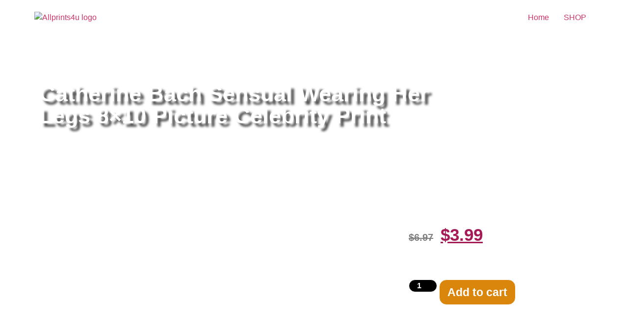

--- FILE ---
content_type: text/html; charset=UTF-8
request_url: https://allprints4u.com/shop/catherine-bach-sensual-wearing-her-legs-8x10-picture-celebrity-print/
body_size: 28679
content:
<!doctype html><html lang="en-US" prefix="og: https://ogp.me/ns#"><head><script data-no-optimize="1">var litespeed_docref=sessionStorage.getItem("litespeed_docref");litespeed_docref&&(Object.defineProperty(document,"referrer",{get:function(){return litespeed_docref}}),sessionStorage.removeItem("litespeed_docref"));</script> <meta charset="UTF-8"><meta name="viewport" content="width=device-width, initial-scale=1"><link rel="profile" href="https://gmpg.org/xfn/11"><title>Catherine Bach Sensual Wearing Her Legs 8x10 Picture Celebrity Print - AllPrints4u</title><meta name="description" content="Catherine Bach Sensual Wearing Her Legs 8x10 Picture Celebrity Print"/><meta name="robots" content="index, follow, max-snippet:-1, max-video-preview:-1, max-image-preview:large"/><link rel="canonical" href="https://allprints4u.com/shop/catherine-bach-sensual-wearing-her-legs-8x10-picture-celebrity-print/" /><meta property="og:locale" content="en_US" /><meta property="og:type" content="product" /><meta property="og:title" content="Catherine Bach Sensual Wearing Her Legs 8x10 Picture Celebrity Print - AllPrints4u" /><meta property="og:description" content="Catherine Bach Sensual Wearing Her Legs 8x10 Picture Celebrity Print" /><meta property="og:url" content="https://allprints4u.com/shop/catherine-bach-sensual-wearing-her-legs-8x10-picture-celebrity-print/" /><meta property="og:site_name" content="AllPrints4u" /><meta property="og:updated_time" content="2023-06-29T02:24:45-04:00" /><meta property="og:image" content="https://allprints4u.com/wp-content/uploads/2023/05/Catherine-Bach-Sensual-Wearing-Her-Legs-1024x1024.jpg" /><meta property="og:image:secure_url" content="https://allprints4u.com/wp-content/uploads/2023/05/Catherine-Bach-Sensual-Wearing-Her-Legs-1024x1024.jpg" /><meta property="og:image:width" content="800" /><meta property="og:image:height" content="800" /><meta property="og:image:alt" content="Catherine Bach Sensual Wearing Her Legs 8&#215;10 Picture Celebrity Print" /><meta property="og:image:type" content="image/jpeg" /><meta property="product:price:amount" content="3.99" /><meta property="product:price:currency" content="USD" /><meta property="product:availability" content="instock" /><meta name="twitter:card" content="summary_large_image" /><meta name="twitter:title" content="Catherine Bach Sensual Wearing Her Legs 8x10 Picture Celebrity Print - AllPrints4u" /><meta name="twitter:description" content="Catherine Bach Sensual Wearing Her Legs 8x10 Picture Celebrity Print" /><meta name="twitter:image" content="https://allprints4u.com/wp-content/uploads/2023/05/Catherine-Bach-Sensual-Wearing-Her-Legs-1024x1024.jpg" /><meta name="twitter:label1" content="Price" /><meta name="twitter:data1" content="&#036;3.99" /><meta name="twitter:label2" content="Availability" /><meta name="twitter:data2" content="In stock" /> <script type="application/ld+json" class="rank-math-schema-pro">{"@context":"https://schema.org","@graph":[{"@type":"Organization","@id":"https://allprints4u.com/#organization","name":"AllPrints4u","url":"https://allprints4u.com","logo":{"@type":"ImageObject","@id":"https://allprints4u.com/#logo","url":"https://allprints4u.com/wp-content/uploads/2023/06/cropped-logo_2-removebg-preview-e1687731220700.png","contentUrl":"https://allprints4u.com/wp-content/uploads/2023/06/cropped-logo_2-removebg-preview-e1687731220700.png","caption":"AllPrints4u","inLanguage":"en-US","width":"200","height":"253"}},{"@type":"WebSite","@id":"https://allprints4u.com/#website","url":"https://allprints4u.com","name":"AllPrints4u","publisher":{"@id":"https://allprints4u.com/#organization"},"inLanguage":"en-US"},{"@type":"ImageObject","@id":"https://allprints4u.com/wp-content/uploads/2023/05/Catherine-Bach-Sensual-Wearing-Her-Legs-scaled.jpg","url":"https://allprints4u.com/wp-content/uploads/2023/05/Catherine-Bach-Sensual-Wearing-Her-Legs-scaled.jpg","width":"2560","height":"2560","inLanguage":"en-US"},{"@type":"ItemPage","@id":"https://allprints4u.com/shop/catherine-bach-sensual-wearing-her-legs-8x10-picture-celebrity-print/#webpage","url":"https://allprints4u.com/shop/catherine-bach-sensual-wearing-her-legs-8x10-picture-celebrity-print/","name":"Catherine Bach Sensual Wearing Her Legs 8x10 Picture Celebrity Print - AllPrints4u","datePublished":"2023-06-03T22:15:17-04:00","dateModified":"2023-06-29T02:24:45-04:00","isPartOf":{"@id":"https://allprints4u.com/#website"},"primaryImageOfPage":{"@id":"https://allprints4u.com/wp-content/uploads/2023/05/Catherine-Bach-Sensual-Wearing-Her-Legs-scaled.jpg"},"inLanguage":"en-US"},{"@type":"Product","name":"Catherine Bach Sensual Wearing Her Legs 8x10 Picture Celebrity Print - AllPrints4u","description":"Catherine Bach Sensual Wearing Her Legs 8x10 Picture Celebrity Print","category":"Cameras &amp; Optics &gt; Photography","mainEntityOfPage":{"@id":"https://allprints4u.com/shop/catherine-bach-sensual-wearing-her-legs-8x10-picture-celebrity-print/#webpage"},"offers":{"@type":"Offer","price":"3.99","priceCurrency":"USD","priceValidUntil":"2027-12-31","availability":"https://schema.org/InStock","itemCondition":"NewCondition","url":"https://allprints4u.com/shop/catherine-bach-sensual-wearing-her-legs-8x10-picture-celebrity-print/","seller":{"@type":"Organization","@id":"https://allprints4u.com/","name":"AllPrints4u","url":"https://allprints4u.com","logo":"https://allprints4u.com/wp-content/uploads/2023/06/cropped-logo_2-removebg-preview-e1687731220700.png"},"priceSpecification":{"price":"3.99","priceCurrency":"USD","valueAddedTaxIncluded":"false"}},"@id":"https://allprints4u.com/shop/catherine-bach-sensual-wearing-her-legs-8x10-picture-celebrity-print/#richSnippet","image":{"@id":"https://allprints4u.com/wp-content/uploads/2023/05/Catherine-Bach-Sensual-Wearing-Her-Legs-scaled.jpg"}}]}</script> <link rel="alternate" type="application/rss+xml" title="AllPrints4u &raquo; Feed" href="https://allprints4u.com/feed/" /><link rel="alternate" type="application/rss+xml" title="AllPrints4u &raquo; Comments Feed" href="https://allprints4u.com/comments/feed/" />
 <script src="//www.googletagmanager.com/gtag/js?id=G-1DT8W6MPP9"  data-cfasync="false" data-wpfc-render="false" async></script> <script data-cfasync="false" data-wpfc-render="false">var mi_version = '8.17';
				var mi_track_user = true;
				var mi_no_track_reason = '';
				
								var disableStrs = [
										'ga-disable-G-1DT8W6MPP9',
									];

				/* Function to detect opted out users */
				function __gtagTrackerIsOptedOut() {
					for (var index = 0; index < disableStrs.length; index++) {
						if (document.cookie.indexOf(disableStrs[index] + '=true') > -1) {
							return true;
						}
					}

					return false;
				}

				/* Disable tracking if the opt-out cookie exists. */
				if (__gtagTrackerIsOptedOut()) {
					for (var index = 0; index < disableStrs.length; index++) {
						window[disableStrs[index]] = true;
					}
				}

				/* Opt-out function */
				function __gtagTrackerOptout() {
					for (var index = 0; index < disableStrs.length; index++) {
						document.cookie = disableStrs[index] + '=true; expires=Thu, 31 Dec 2099 23:59:59 UTC; path=/';
						window[disableStrs[index]] = true;
					}
				}

				if ('undefined' === typeof gaOptout) {
					function gaOptout() {
						__gtagTrackerOptout();
					}
				}
								window.dataLayer = window.dataLayer || [];

				window.MonsterInsightsDualTracker = {
					helpers: {},
					trackers: {},
				};
				if (mi_track_user) {
					function __gtagDataLayer() {
						dataLayer.push(arguments);
					}

					function __gtagTracker(type, name, parameters) {
						if (!parameters) {
							parameters = {};
						}

						if (parameters.send_to) {
							__gtagDataLayer.apply(null, arguments);
							return;
						}

						if (type === 'event') {
														parameters.send_to = monsterinsights_frontend.v4_id;
							var hookName = name;
							if (typeof parameters['event_category'] !== 'undefined') {
								hookName = parameters['event_category'] + ':' + name;
							}

							if (typeof MonsterInsightsDualTracker.trackers[hookName] !== 'undefined') {
								MonsterInsightsDualTracker.trackers[hookName](parameters);
							} else {
								__gtagDataLayer('event', name, parameters);
							}
							
						} else {
							__gtagDataLayer.apply(null, arguments);
						}
					}

					__gtagTracker('js', new Date());
					__gtagTracker('set', {
						'developer_id.dZGIzZG': true,
											});
										__gtagTracker('config', 'G-1DT8W6MPP9', {"forceSSL":"true","link_attribution":"true"} );
															window.gtag = __gtagTracker;										(function () {
						/* https://developers.google.com/analytics/devguides/collection/analyticsjs/ */
						/* ga and __gaTracker compatibility shim. */
						var noopfn = function () {
							return null;
						};
						var newtracker = function () {
							return new Tracker();
						};
						var Tracker = function () {
							return null;
						};
						var p = Tracker.prototype;
						p.get = noopfn;
						p.set = noopfn;
						p.send = function () {
							var args = Array.prototype.slice.call(arguments);
							args.unshift('send');
							__gaTracker.apply(null, args);
						};
						var __gaTracker = function () {
							var len = arguments.length;
							if (len === 0) {
								return;
							}
							var f = arguments[len - 1];
							if (typeof f !== 'object' || f === null || typeof f.hitCallback !== 'function') {
								if ('send' === arguments[0]) {
									var hitConverted, hitObject = false, action;
									if ('event' === arguments[1]) {
										if ('undefined' !== typeof arguments[3]) {
											hitObject = {
												'eventAction': arguments[3],
												'eventCategory': arguments[2],
												'eventLabel': arguments[4],
												'value': arguments[5] ? arguments[5] : 1,
											}
										}
									}
									if ('pageview' === arguments[1]) {
										if ('undefined' !== typeof arguments[2]) {
											hitObject = {
												'eventAction': 'page_view',
												'page_path': arguments[2],
											}
										}
									}
									if (typeof arguments[2] === 'object') {
										hitObject = arguments[2];
									}
									if (typeof arguments[5] === 'object') {
										Object.assign(hitObject, arguments[5]);
									}
									if ('undefined' !== typeof arguments[1].hitType) {
										hitObject = arguments[1];
										if ('pageview' === hitObject.hitType) {
											hitObject.eventAction = 'page_view';
										}
									}
									if (hitObject) {
										action = 'timing' === arguments[1].hitType ? 'timing_complete' : hitObject.eventAction;
										hitConverted = mapArgs(hitObject);
										__gtagTracker('event', action, hitConverted);
									}
								}
								return;
							}

							function mapArgs(args) {
								var arg, hit = {};
								var gaMap = {
									'eventCategory': 'event_category',
									'eventAction': 'event_action',
									'eventLabel': 'event_label',
									'eventValue': 'event_value',
									'nonInteraction': 'non_interaction',
									'timingCategory': 'event_category',
									'timingVar': 'name',
									'timingValue': 'value',
									'timingLabel': 'event_label',
									'page': 'page_path',
									'location': 'page_location',
									'title': 'page_title',
								};
								for (arg in args) {
																		if (!(!args.hasOwnProperty(arg) || !gaMap.hasOwnProperty(arg))) {
										hit[gaMap[arg]] = args[arg];
									} else {
										hit[arg] = args[arg];
									}
								}
								return hit;
							}

							try {
								f.hitCallback();
							} catch (ex) {
							}
						};
						__gaTracker.create = newtracker;
						__gaTracker.getByName = newtracker;
						__gaTracker.getAll = function () {
							return [];
						};
						__gaTracker.remove = noopfn;
						__gaTracker.loaded = true;
						window['__gaTracker'] = __gaTracker;
					})();
									} else {
										console.log("");
					(function () {
						function __gtagTracker() {
							return null;
						}

						window['__gtagTracker'] = __gtagTracker;
						window['gtag'] = __gtagTracker;
					})();
									}</script>  <script data-cfasync="false" data-wpfc-render="false">window.MonsterInsightsDualTracker.helpers.mapProductItem = function (uaItem) {
				var prefixIndex, prefixKey, mapIndex;

				var toBePrefixed = ['id', 'name', 'list_name', 'brand', 'category', 'variant'];

				var item = {};

				var fieldMap = {
					'price': 'price',
					'list_position': 'index',
					'quantity': 'quantity',
					'position': 'index',
				};

				for (mapIndex in fieldMap) {
					if (uaItem.hasOwnProperty(mapIndex)) {
						item[fieldMap[mapIndex]] = uaItem[mapIndex];
					}
				}

				for (prefixIndex = 0; prefixIndex < toBePrefixed.length; prefixIndex++) {
					prefixKey = toBePrefixed[prefixIndex];
					if (typeof uaItem[prefixKey] !== 'undefined') {
						item['item_' + prefixKey] = uaItem[prefixKey];
					}
				}

				return item;
			};

			MonsterInsightsDualTracker.trackers['view_item_list'] = function (parameters) {
				var items = parameters.items;
				var listName, itemIndex, item, itemListName;
				var lists = {
					'_': {items: [], 'send_to': monsterinsights_frontend.v4_id},
				};

				for (itemIndex = 0; itemIndex < items.length; itemIndex++) {
					item = MonsterInsightsDualTracker.helpers.mapProductItem(items[itemIndex]);

					if (typeof item['item_list_name'] === 'undefined') {
						lists['_'].items.push(item);
					} else {
						itemListName = item['item_list_name'];
						if (typeof lists[itemListName] === 'undefined') {
							lists[itemListName] = {
								'items': [],
								'item_list_name': itemListName,
								'send_to': monsterinsights_frontend.v4_id,
							};
						}

						lists[itemListName].items.push(item);
					}
				}

				for (listName in lists) {
					__gtagDataLayer('event', 'view_item_list', lists[listName]);
				}
			};

			MonsterInsightsDualTracker.trackers['select_content'] = function (parameters) {
				const items = parameters.items.map(MonsterInsightsDualTracker.helpers.mapProductItem);
				__gtagDataLayer('event', 'select_item', {items: items, send_to: parameters.send_to});
			};

			MonsterInsightsDualTracker.trackers['view_item'] = function (parameters) {
				const items = parameters.items.map(MonsterInsightsDualTracker.helpers.mapProductItem);
				__gtagDataLayer('event', 'view_item', {items: items, send_to: parameters.send_to});
			};</script> <link data-optimized="2" rel="stylesheet" href="https://allprints4u.com/wp-content/litespeed/css/5b831c1296c6cb4052154c11231247ad.css?ver=47d43" /><style id='global-styles-inline-css'>body{--wp--preset--color--black: #000000;--wp--preset--color--cyan-bluish-gray: #abb8c3;--wp--preset--color--white: #ffffff;--wp--preset--color--pale-pink: #f78da7;--wp--preset--color--vivid-red: #cf2e2e;--wp--preset--color--luminous-vivid-orange: #ff6900;--wp--preset--color--luminous-vivid-amber: #fcb900;--wp--preset--color--light-green-cyan: #7bdcb5;--wp--preset--color--vivid-green-cyan: #00d084;--wp--preset--color--pale-cyan-blue: #8ed1fc;--wp--preset--color--vivid-cyan-blue: #0693e3;--wp--preset--color--vivid-purple: #9b51e0;--wp--preset--gradient--vivid-cyan-blue-to-vivid-purple: linear-gradient(135deg,rgba(6,147,227,1) 0%,rgb(155,81,224) 100%);--wp--preset--gradient--light-green-cyan-to-vivid-green-cyan: linear-gradient(135deg,rgb(122,220,180) 0%,rgb(0,208,130) 100%);--wp--preset--gradient--luminous-vivid-amber-to-luminous-vivid-orange: linear-gradient(135deg,rgba(252,185,0,1) 0%,rgba(255,105,0,1) 100%);--wp--preset--gradient--luminous-vivid-orange-to-vivid-red: linear-gradient(135deg,rgba(255,105,0,1) 0%,rgb(207,46,46) 100%);--wp--preset--gradient--very-light-gray-to-cyan-bluish-gray: linear-gradient(135deg,rgb(238,238,238) 0%,rgb(169,184,195) 100%);--wp--preset--gradient--cool-to-warm-spectrum: linear-gradient(135deg,rgb(74,234,220) 0%,rgb(151,120,209) 20%,rgb(207,42,186) 40%,rgb(238,44,130) 60%,rgb(251,105,98) 80%,rgb(254,248,76) 100%);--wp--preset--gradient--blush-light-purple: linear-gradient(135deg,rgb(255,206,236) 0%,rgb(152,150,240) 100%);--wp--preset--gradient--blush-bordeaux: linear-gradient(135deg,rgb(254,205,165) 0%,rgb(254,45,45) 50%,rgb(107,0,62) 100%);--wp--preset--gradient--luminous-dusk: linear-gradient(135deg,rgb(255,203,112) 0%,rgb(199,81,192) 50%,rgb(65,88,208) 100%);--wp--preset--gradient--pale-ocean: linear-gradient(135deg,rgb(255,245,203) 0%,rgb(182,227,212) 50%,rgb(51,167,181) 100%);--wp--preset--gradient--electric-grass: linear-gradient(135deg,rgb(202,248,128) 0%,rgb(113,206,126) 100%);--wp--preset--gradient--midnight: linear-gradient(135deg,rgb(2,3,129) 0%,rgb(40,116,252) 100%);--wp--preset--duotone--dark-grayscale: url('#wp-duotone-dark-grayscale');--wp--preset--duotone--grayscale: url('#wp-duotone-grayscale');--wp--preset--duotone--purple-yellow: url('#wp-duotone-purple-yellow');--wp--preset--duotone--blue-red: url('#wp-duotone-blue-red');--wp--preset--duotone--midnight: url('#wp-duotone-midnight');--wp--preset--duotone--magenta-yellow: url('#wp-duotone-magenta-yellow');--wp--preset--duotone--purple-green: url('#wp-duotone-purple-green');--wp--preset--duotone--blue-orange: url('#wp-duotone-blue-orange');--wp--preset--font-size--small: 13px;--wp--preset--font-size--medium: 20px;--wp--preset--font-size--large: 36px;--wp--preset--font-size--x-large: 42px;--wp--preset--spacing--20: 0.44rem;--wp--preset--spacing--30: 0.67rem;--wp--preset--spacing--40: 1rem;--wp--preset--spacing--50: 1.5rem;--wp--preset--spacing--60: 2.25rem;--wp--preset--spacing--70: 3.38rem;--wp--preset--spacing--80: 5.06rem;--wp--preset--shadow--natural: 6px 6px 9px rgba(0, 0, 0, 0.2);--wp--preset--shadow--deep: 12px 12px 50px rgba(0, 0, 0, 0.4);--wp--preset--shadow--sharp: 6px 6px 0px rgba(0, 0, 0, 0.2);--wp--preset--shadow--outlined: 6px 6px 0px -3px rgba(255, 255, 255, 1), 6px 6px rgba(0, 0, 0, 1);--wp--preset--shadow--crisp: 6px 6px 0px rgba(0, 0, 0, 1);}:where(.is-layout-flex){gap: 0.5em;}body .is-layout-flow > .alignleft{float: left;margin-inline-start: 0;margin-inline-end: 2em;}body .is-layout-flow > .alignright{float: right;margin-inline-start: 2em;margin-inline-end: 0;}body .is-layout-flow > .aligncenter{margin-left: auto !important;margin-right: auto !important;}body .is-layout-constrained > .alignleft{float: left;margin-inline-start: 0;margin-inline-end: 2em;}body .is-layout-constrained > .alignright{float: right;margin-inline-start: 2em;margin-inline-end: 0;}body .is-layout-constrained > .aligncenter{margin-left: auto !important;margin-right: auto !important;}body .is-layout-constrained > :where(:not(.alignleft):not(.alignright):not(.alignfull)){max-width: var(--wp--style--global--content-size);margin-left: auto !important;margin-right: auto !important;}body .is-layout-constrained > .alignwide{max-width: var(--wp--style--global--wide-size);}body .is-layout-flex{display: flex;}body .is-layout-flex{flex-wrap: wrap;align-items: center;}body .is-layout-flex > *{margin: 0;}:where(.wp-block-columns.is-layout-flex){gap: 2em;}.has-black-color{color: var(--wp--preset--color--black) !important;}.has-cyan-bluish-gray-color{color: var(--wp--preset--color--cyan-bluish-gray) !important;}.has-white-color{color: var(--wp--preset--color--white) !important;}.has-pale-pink-color{color: var(--wp--preset--color--pale-pink) !important;}.has-vivid-red-color{color: var(--wp--preset--color--vivid-red) !important;}.has-luminous-vivid-orange-color{color: var(--wp--preset--color--luminous-vivid-orange) !important;}.has-luminous-vivid-amber-color{color: var(--wp--preset--color--luminous-vivid-amber) !important;}.has-light-green-cyan-color{color: var(--wp--preset--color--light-green-cyan) !important;}.has-vivid-green-cyan-color{color: var(--wp--preset--color--vivid-green-cyan) !important;}.has-pale-cyan-blue-color{color: var(--wp--preset--color--pale-cyan-blue) !important;}.has-vivid-cyan-blue-color{color: var(--wp--preset--color--vivid-cyan-blue) !important;}.has-vivid-purple-color{color: var(--wp--preset--color--vivid-purple) !important;}.has-black-background-color{background-color: var(--wp--preset--color--black) !important;}.has-cyan-bluish-gray-background-color{background-color: var(--wp--preset--color--cyan-bluish-gray) !important;}.has-white-background-color{background-color: var(--wp--preset--color--white) !important;}.has-pale-pink-background-color{background-color: var(--wp--preset--color--pale-pink) !important;}.has-vivid-red-background-color{background-color: var(--wp--preset--color--vivid-red) !important;}.has-luminous-vivid-orange-background-color{background-color: var(--wp--preset--color--luminous-vivid-orange) !important;}.has-luminous-vivid-amber-background-color{background-color: var(--wp--preset--color--luminous-vivid-amber) !important;}.has-light-green-cyan-background-color{background-color: var(--wp--preset--color--light-green-cyan) !important;}.has-vivid-green-cyan-background-color{background-color: var(--wp--preset--color--vivid-green-cyan) !important;}.has-pale-cyan-blue-background-color{background-color: var(--wp--preset--color--pale-cyan-blue) !important;}.has-vivid-cyan-blue-background-color{background-color: var(--wp--preset--color--vivid-cyan-blue) !important;}.has-vivid-purple-background-color{background-color: var(--wp--preset--color--vivid-purple) !important;}.has-black-border-color{border-color: var(--wp--preset--color--black) !important;}.has-cyan-bluish-gray-border-color{border-color: var(--wp--preset--color--cyan-bluish-gray) !important;}.has-white-border-color{border-color: var(--wp--preset--color--white) !important;}.has-pale-pink-border-color{border-color: var(--wp--preset--color--pale-pink) !important;}.has-vivid-red-border-color{border-color: var(--wp--preset--color--vivid-red) !important;}.has-luminous-vivid-orange-border-color{border-color: var(--wp--preset--color--luminous-vivid-orange) !important;}.has-luminous-vivid-amber-border-color{border-color: var(--wp--preset--color--luminous-vivid-amber) !important;}.has-light-green-cyan-border-color{border-color: var(--wp--preset--color--light-green-cyan) !important;}.has-vivid-green-cyan-border-color{border-color: var(--wp--preset--color--vivid-green-cyan) !important;}.has-pale-cyan-blue-border-color{border-color: var(--wp--preset--color--pale-cyan-blue) !important;}.has-vivid-cyan-blue-border-color{border-color: var(--wp--preset--color--vivid-cyan-blue) !important;}.has-vivid-purple-border-color{border-color: var(--wp--preset--color--vivid-purple) !important;}.has-vivid-cyan-blue-to-vivid-purple-gradient-background{background: var(--wp--preset--gradient--vivid-cyan-blue-to-vivid-purple) !important;}.has-light-green-cyan-to-vivid-green-cyan-gradient-background{background: var(--wp--preset--gradient--light-green-cyan-to-vivid-green-cyan) !important;}.has-luminous-vivid-amber-to-luminous-vivid-orange-gradient-background{background: var(--wp--preset--gradient--luminous-vivid-amber-to-luminous-vivid-orange) !important;}.has-luminous-vivid-orange-to-vivid-red-gradient-background{background: var(--wp--preset--gradient--luminous-vivid-orange-to-vivid-red) !important;}.has-very-light-gray-to-cyan-bluish-gray-gradient-background{background: var(--wp--preset--gradient--very-light-gray-to-cyan-bluish-gray) !important;}.has-cool-to-warm-spectrum-gradient-background{background: var(--wp--preset--gradient--cool-to-warm-spectrum) !important;}.has-blush-light-purple-gradient-background{background: var(--wp--preset--gradient--blush-light-purple) !important;}.has-blush-bordeaux-gradient-background{background: var(--wp--preset--gradient--blush-bordeaux) !important;}.has-luminous-dusk-gradient-background{background: var(--wp--preset--gradient--luminous-dusk) !important;}.has-pale-ocean-gradient-background{background: var(--wp--preset--gradient--pale-ocean) !important;}.has-electric-grass-gradient-background{background: var(--wp--preset--gradient--electric-grass) !important;}.has-midnight-gradient-background{background: var(--wp--preset--gradient--midnight) !important;}.has-small-font-size{font-size: var(--wp--preset--font-size--small) !important;}.has-medium-font-size{font-size: var(--wp--preset--font-size--medium) !important;}.has-large-font-size{font-size: var(--wp--preset--font-size--large) !important;}.has-x-large-font-size{font-size: var(--wp--preset--font-size--x-large) !important;}
.wp-block-navigation a:where(:not(.wp-element-button)){color: inherit;}
:where(.wp-block-columns.is-layout-flex){gap: 2em;}
.wp-block-pullquote{font-size: 1.5em;line-height: 1.6;}</style><style id='woocommerce-inline-inline-css'>.woocommerce form .form-row .required { visibility: visible; }</style><link rel="preconnect" href="https://fonts.gstatic.com/" crossorigin><script type="litespeed/javascript" data-src='https://allprints4u.com/wp-content/plugins/google-analytics-premium/assets/js/frontend-gtag.min.js' id='monsterinsights-frontend-script-js'></script> <script data-cfasync="false" data-wpfc-render="false" id='monsterinsights-frontend-script-js-extra'>var monsterinsights_frontend = {"js_events_tracking":"true","download_extensions":"doc,pdf,ppt,zip,xls,docx,pptx,xlsx","inbound_paths":"[{\"path\":\"\\\/go\\\/\",\"label\":\"affiliate\"},{\"path\":\"\\\/recommend\\\/\",\"label\":\"affiliate\"}]","home_url":"https:\/\/allprints4u.com","hash_tracking":"false","v4_id":"G-1DT8W6MPP9"};</script> <script type="litespeed/javascript" data-src='https://allprints4u.com/wp-includes/js/jquery/jquery.min.js' id='jquery-core-js'></script> <script id='woocommerce-tokenization-form-js-extra' type="litespeed/javascript">var wc_tokenization_form_params={"is_registration_required":"","is_logged_in":""}</script> <link rel="https://api.w.org/" href="https://allprints4u.com/wp-json/" /><link rel="alternate" type="application/json" href="https://allprints4u.com/wp-json/wp/v2/product/10873" /><link rel="EditURI" type="application/rsd+xml" title="RSD" href="https://allprints4u.com/xmlrpc.php?rsd" /><link rel="wlwmanifest" type="application/wlwmanifest+xml" href="https://allprints4u.com/wp-includes/wlwmanifest.xml" /><meta name="generator" content="WordPress 6.2.8" /><link rel='shortlink' href='https://allprints4u.com/?p=10873' /><link rel="alternate" type="application/json+oembed" href="https://allprints4u.com/wp-json/oembed/1.0/embed?url=https%3A%2F%2Fallprints4u.com%2Fshop%2Fcatherine-bach-sensual-wearing-her-legs-8x10-picture-celebrity-print%2F" /><link rel="alternate" type="text/xml+oembed" href="https://allprints4u.com/wp-json/oembed/1.0/embed?url=https%3A%2F%2Fallprints4u.com%2Fshop%2Fcatherine-bach-sensual-wearing-her-legs-8x10-picture-celebrity-print%2F&#038;format=xml" /><meta name="description" content="Catherine Bach Sensual Wearing Her Legs 8x10 Picture Celebrity Print">
<noscript><style>.woocommerce-product-gallery{ opacity: 1 !important; }</style></noscript><meta name="generator" content="Elementor 3.14.1; features: e_dom_optimization, e_optimized_assets_loading, e_optimized_css_loading, a11y_improvements, additional_custom_breakpoints; settings: css_print_method-external, google_font-enabled, font_display-swap">
 <script type="litespeed/javascript">(function(w,d,s,l,i){w[l]=w[l]||[];w[l].push({'gtm.start':new Date().getTime(),event:'gtm.js'});var f=d.getElementsByTagName(s)[0],j=d.createElement(s),dl=l!='dataLayer'?'&l='+l:'';j.async=!0;j.src='https://www.googletagmanager.com/gtm.js?id='+i+dl;f.parentNode.insertBefore(j,f)})(window,document,'script','dataLayer','GTM-TPS4XXWT')</script> <link rel="icon" href="https://allprints4u.com/wp-content/uploads/2023/06/cropped-Mi-proyecto-e1687731372369-32x32.png" sizes="32x32" /><link rel="icon" href="https://allprints4u.com/wp-content/uploads/2023/06/cropped-Mi-proyecto-e1687731372369-192x192.png" sizes="192x192" /><link rel="apple-touch-icon" href="https://allprints4u.com/wp-content/uploads/2023/06/cropped-Mi-proyecto-e1687731372369-180x180.png" /><meta name="msapplication-TileImage" content="https://allprints4u.com/wp-content/uploads/2023/06/cropped-Mi-proyecto-e1687731372369-270x270.png" /><style id="wpforms-css-vars-root">:root {
					--wpforms-field-border-radius: 3px;
--wpforms-field-background-color: #ffffff;
--wpforms-field-border-color: rgba( 0, 0, 0, 0.25 );
--wpforms-field-text-color: rgba( 0, 0, 0, 0.7 );
--wpforms-label-color: rgba( 0, 0, 0, 0.85 );
--wpforms-label-sublabel-color: rgba( 0, 0, 0, 0.55 );
--wpforms-label-error-color: #d63637;
--wpforms-button-border-radius: 3px;
--wpforms-button-background-color: #066aab;
--wpforms-button-text-color: #ffffff;
--wpforms-field-size-input-height: 43px;
--wpforms-field-size-input-spacing: 15px;
--wpforms-field-size-font-size: 16px;
--wpforms-field-size-line-height: 19px;
--wpforms-field-size-padding-h: 14px;
--wpforms-field-size-checkbox-size: 16px;
--wpforms-field-size-sublabel-spacing: 5px;
--wpforms-field-size-icon-size: 1;
--wpforms-label-size-font-size: 16px;
--wpforms-label-size-line-height: 19px;
--wpforms-label-size-sublabel-font-size: 14px;
--wpforms-label-size-sublabel-line-height: 17px;
--wpforms-button-size-font-size: 17px;
--wpforms-button-size-height: 41px;
--wpforms-button-size-padding-h: 15px;
--wpforms-button-size-margin-top: 10px;

				}</style></head><body class="product-template-default single single-product postid-10873 wp-custom-logo theme-hello-elementor woocommerce woocommerce-page woocommerce-no-js elementor-default elementor-template-full-width elementor-kit-5 elementor-page-18777"><svg xmlns="http://www.w3.org/2000/svg" viewBox="0 0 0 0" width="0" height="0" focusable="false" role="none" style="visibility: hidden; position: absolute; left: -9999px; overflow: hidden;" ><defs><filter id="wp-duotone-dark-grayscale"><feColorMatrix color-interpolation-filters="sRGB" type="matrix" values=" .299 .587 .114 0 0 .299 .587 .114 0 0 .299 .587 .114 0 0 .299 .587 .114 0 0 " /><feComponentTransfer color-interpolation-filters="sRGB" ><feFuncR type="table" tableValues="0 0.49803921568627" /><feFuncG type="table" tableValues="0 0.49803921568627" /><feFuncB type="table" tableValues="0 0.49803921568627" /><feFuncA type="table" tableValues="1 1" /></feComponentTransfer><feComposite in2="SourceGraphic" operator="in" /></filter></defs></svg><svg xmlns="http://www.w3.org/2000/svg" viewBox="0 0 0 0" width="0" height="0" focusable="false" role="none" style="visibility: hidden; position: absolute; left: -9999px; overflow: hidden;" ><defs><filter id="wp-duotone-grayscale"><feColorMatrix color-interpolation-filters="sRGB" type="matrix" values=" .299 .587 .114 0 0 .299 .587 .114 0 0 .299 .587 .114 0 0 .299 .587 .114 0 0 " /><feComponentTransfer color-interpolation-filters="sRGB" ><feFuncR type="table" tableValues="0 1" /><feFuncG type="table" tableValues="0 1" /><feFuncB type="table" tableValues="0 1" /><feFuncA type="table" tableValues="1 1" /></feComponentTransfer><feComposite in2="SourceGraphic" operator="in" /></filter></defs></svg><svg xmlns="http://www.w3.org/2000/svg" viewBox="0 0 0 0" width="0" height="0" focusable="false" role="none" style="visibility: hidden; position: absolute; left: -9999px; overflow: hidden;" ><defs><filter id="wp-duotone-purple-yellow"><feColorMatrix color-interpolation-filters="sRGB" type="matrix" values=" .299 .587 .114 0 0 .299 .587 .114 0 0 .299 .587 .114 0 0 .299 .587 .114 0 0 " /><feComponentTransfer color-interpolation-filters="sRGB" ><feFuncR type="table" tableValues="0.54901960784314 0.98823529411765" /><feFuncG type="table" tableValues="0 1" /><feFuncB type="table" tableValues="0.71764705882353 0.25490196078431" /><feFuncA type="table" tableValues="1 1" /></feComponentTransfer><feComposite in2="SourceGraphic" operator="in" /></filter></defs></svg><svg xmlns="http://www.w3.org/2000/svg" viewBox="0 0 0 0" width="0" height="0" focusable="false" role="none" style="visibility: hidden; position: absolute; left: -9999px; overflow: hidden;" ><defs><filter id="wp-duotone-blue-red"><feColorMatrix color-interpolation-filters="sRGB" type="matrix" values=" .299 .587 .114 0 0 .299 .587 .114 0 0 .299 .587 .114 0 0 .299 .587 .114 0 0 " /><feComponentTransfer color-interpolation-filters="sRGB" ><feFuncR type="table" tableValues="0 1" /><feFuncG type="table" tableValues="0 0.27843137254902" /><feFuncB type="table" tableValues="0.5921568627451 0.27843137254902" /><feFuncA type="table" tableValues="1 1" /></feComponentTransfer><feComposite in2="SourceGraphic" operator="in" /></filter></defs></svg><svg xmlns="http://www.w3.org/2000/svg" viewBox="0 0 0 0" width="0" height="0" focusable="false" role="none" style="visibility: hidden; position: absolute; left: -9999px; overflow: hidden;" ><defs><filter id="wp-duotone-midnight"><feColorMatrix color-interpolation-filters="sRGB" type="matrix" values=" .299 .587 .114 0 0 .299 .587 .114 0 0 .299 .587 .114 0 0 .299 .587 .114 0 0 " /><feComponentTransfer color-interpolation-filters="sRGB" ><feFuncR type="table" tableValues="0 0" /><feFuncG type="table" tableValues="0 0.64705882352941" /><feFuncB type="table" tableValues="0 1" /><feFuncA type="table" tableValues="1 1" /></feComponentTransfer><feComposite in2="SourceGraphic" operator="in" /></filter></defs></svg><svg xmlns="http://www.w3.org/2000/svg" viewBox="0 0 0 0" width="0" height="0" focusable="false" role="none" style="visibility: hidden; position: absolute; left: -9999px; overflow: hidden;" ><defs><filter id="wp-duotone-magenta-yellow"><feColorMatrix color-interpolation-filters="sRGB" type="matrix" values=" .299 .587 .114 0 0 .299 .587 .114 0 0 .299 .587 .114 0 0 .299 .587 .114 0 0 " /><feComponentTransfer color-interpolation-filters="sRGB" ><feFuncR type="table" tableValues="0.78039215686275 1" /><feFuncG type="table" tableValues="0 0.94901960784314" /><feFuncB type="table" tableValues="0.35294117647059 0.47058823529412" /><feFuncA type="table" tableValues="1 1" /></feComponentTransfer><feComposite in2="SourceGraphic" operator="in" /></filter></defs></svg><svg xmlns="http://www.w3.org/2000/svg" viewBox="0 0 0 0" width="0" height="0" focusable="false" role="none" style="visibility: hidden; position: absolute; left: -9999px; overflow: hidden;" ><defs><filter id="wp-duotone-purple-green"><feColorMatrix color-interpolation-filters="sRGB" type="matrix" values=" .299 .587 .114 0 0 .299 .587 .114 0 0 .299 .587 .114 0 0 .299 .587 .114 0 0 " /><feComponentTransfer color-interpolation-filters="sRGB" ><feFuncR type="table" tableValues="0.65098039215686 0.40392156862745" /><feFuncG type="table" tableValues="0 1" /><feFuncB type="table" tableValues="0.44705882352941 0.4" /><feFuncA type="table" tableValues="1 1" /></feComponentTransfer><feComposite in2="SourceGraphic" operator="in" /></filter></defs></svg><svg xmlns="http://www.w3.org/2000/svg" viewBox="0 0 0 0" width="0" height="0" focusable="false" role="none" style="visibility: hidden; position: absolute; left: -9999px; overflow: hidden;" ><defs><filter id="wp-duotone-blue-orange"><feColorMatrix color-interpolation-filters="sRGB" type="matrix" values=" .299 .587 .114 0 0 .299 .587 .114 0 0 .299 .587 .114 0 0 .299 .587 .114 0 0 " /><feComponentTransfer color-interpolation-filters="sRGB" ><feFuncR type="table" tableValues="0.098039215686275 1" /><feFuncG type="table" tableValues="0 0.66274509803922" /><feFuncB type="table" tableValues="0.84705882352941 0.41960784313725" /><feFuncA type="table" tableValues="1 1" /></feComponentTransfer><feComposite in2="SourceGraphic" operator="in" /></filter></defs></svg>
<noscript><iframe data-lazyloaded="1" src="about:blank" data-litespeed-src="https://www.googletagmanager.com/ns.html?id=GTM-TPS4XXWT"
height="0" width="0" style="display:none;visibility:hidden"></iframe></noscript><a class="skip-link screen-reader-text" href="#content">Skip to content</a><header id="site-header" class="site-header dynamic-header menu-dropdown-tablet" role="banner"><div class="header-inner"><div class="site-branding show-logo"><div class="site-logo show">
<a href="https://allprints4u.com/" class="custom-logo-link" rel="home"><img data-lazyloaded="1" src="[data-uri]" width="200" height="253" data-src="https://allprints4u.com/wp-content/uploads/2023/06/cropped-logo_2-removebg-preview-e1687731220700.png" class="custom-logo" alt="Allprints4u logo" decoding="async" /></a></div></div><nav class="site-navigation show"><div class="menu-top-left-container"><ul id="menu-top-left" class="menu"><li id="menu-item-284" class="menu-item menu-item-type-post_type menu-item-object-page menu-item-home menu-item-284"><a href="https://allprints4u.com/">Home</a></li><li id="menu-item-19121" class="menu-item menu-item-type-post_type menu-item-object-page current_page_parent menu-item-19121"><a href="https://allprints4u.com/shop/">SHOP</a></li></ul></div></nav><div class="site-navigation-toggle-holder show"><div class="site-navigation-toggle" role="button" tabindex="0">
<i class="eicon-menu-bar" aria-hidden="true"></i>
<span class="screen-reader-text">Menu</span></div></div><nav class="site-navigation-dropdown show"><div class="menu-top-left-container"><ul id="menu-top-left" class="menu"><li id="menu-item-284" class="menu-item menu-item-type-post_type menu-item-object-page menu-item-home menu-item-284"><a href="https://allprints4u.com/">Home</a></li><li id="menu-item-19121" class="menu-item menu-item-type-post_type menu-item-object-page current_page_parent menu-item-19121"><a href="https://allprints4u.com/shop/">SHOP</a></li></ul></div></nav></div></header><div class="woocommerce-notices-wrapper"></div><div data-elementor-type="product" data-elementor-id="18777" class="elementor elementor-18777 elementor-location-single post-10873 product type-product status-publish has-post-thumbnail product_cat-photography product_tag-celebrity product_tag-photographs first instock sale taxable shipping-taxable purchasable product-type-simple product" data-elementor-post-type="elementor_library"><section data-particle_enable="false" data-particle-mobile-disabled="false" class="elementor-section elementor-top-section elementor-element elementor-element-5399aca elementor-section-boxed elementor-section-height-default elementor-section-height-default" data-id="5399aca" data-element_type="section"><div class="elementor-container elementor-column-gap-default"><div class="elementor-column elementor-col-100 elementor-top-column elementor-element elementor-element-7baf006" data-id="7baf006" data-element_type="column"><div class="elementor-widget-wrap elementor-element-populated"><div class="elementor-element elementor-element-f5ce97b elementor-widget elementor-widget-woocommerce-breadcrumb" data-id="f5ce97b" data-element_type="widget" data-widget_type="woocommerce-breadcrumb.default"><div class="elementor-widget-container"><nav class="woocommerce-breadcrumb"><a href="https://allprints4u.com">Home</a>&nbsp;&#47;&nbsp;<a href="https://allprints4u.com/shop/">Buy all prints now</a>&nbsp;&#47;&nbsp;<a href="https://allprints4u.com/product-category/cameras-optics/">Cameras &amp; Optics</a>&nbsp;&#47;&nbsp;<a href="https://allprints4u.com/product-category/cameras-optics/photography/">Photography</a>&nbsp;&#47;&nbsp;Catherine Bach Sensual Wearing Her Legs 8&#215;10 Picture Celebrity Print</nav></div></div><div class="elementor-element elementor-element-3b944de elementor-widget elementor-widget-woocommerce-product-title elementor-page-title elementor-widget-heading" data-id="3b944de" data-element_type="widget" data-widget_type="woocommerce-product-title.default"><div class="elementor-widget-container"><style>/*! elementor - v3.14.0 - 26-06-2023 */
.elementor-heading-title{padding:0;margin:0;line-height:1}.elementor-widget-heading .elementor-heading-title[class*=elementor-size-]>a{color:inherit;font-size:inherit;line-height:inherit}.elementor-widget-heading .elementor-heading-title.elementor-size-small{font-size:15px}.elementor-widget-heading .elementor-heading-title.elementor-size-medium{font-size:19px}.elementor-widget-heading .elementor-heading-title.elementor-size-large{font-size:29px}.elementor-widget-heading .elementor-heading-title.elementor-size-xl{font-size:39px}.elementor-widget-heading .elementor-heading-title.elementor-size-xxl{font-size:59px}</style><h1 class="product_title entry-title elementor-heading-title elementor-size-default">Catherine Bach Sensual Wearing Her Legs 8&#215;10 Picture Celebrity Print</h1></div></div><section data-particle_enable="false" data-particle-mobile-disabled="false" class="elementor-section elementor-inner-section elementor-element elementor-element-7b0375e elementor-section-boxed elementor-section-height-default elementor-section-height-default" data-id="7b0375e" data-element_type="section"><div class="elementor-container elementor-column-gap-default"><div class="elementor-column elementor-col-50 elementor-inner-column elementor-element elementor-element-e7e3742" data-id="e7e3742" data-element_type="column"><div class="elementor-widget-wrap elementor-element-populated"><div class="elementor-element elementor-element-17d5f6b elementor-widget elementor-widget-woocommerce-product-images" data-id="17d5f6b" data-element_type="widget" data-widget_type="woocommerce-product-images.default"><div class="elementor-widget-container"><div class="woocommerce-product-gallery woocommerce-product-gallery--with-images woocommerce-product-gallery--columns-4 images" data-columns="4" style="opacity: 0; transition: opacity .25s ease-in-out;"><div class="woocommerce-product-gallery__wrapper"><div data-thumb="https://allprints4u.com/wp-content/uploads/2023/05/Catherine-Bach-Sensual-Wearing-Her-Legs-scaled-100x100.jpg" data-thumb-alt="" class="woocommerce-product-gallery__image"><a href="https://allprints4u.com/wp-content/uploads/2023/05/Catherine-Bach-Sensual-Wearing-Her-Legs-scaled.jpg"><img width="600" height="600" src="https://allprints4u.com/wp-content/uploads/2023/05/Catherine-Bach-Sensual-Wearing-Her-Legs-scaled-600x600.jpg" class="wp-post-image" alt="" decoding="async" loading="lazy" title="Catherine Bach Sensual Wearing Her Legs" data-caption="" data-src="https://allprints4u.com/wp-content/uploads/2023/05/Catherine-Bach-Sensual-Wearing-Her-Legs-scaled.jpg" data-large_image="https://allprints4u.com/wp-content/uploads/2023/05/Catherine-Bach-Sensual-Wearing-Her-Legs-scaled.jpg" data-large_image_width="2560" data-large_image_height="2560" srcset="https://allprints4u.com/wp-content/uploads/2023/05/Catherine-Bach-Sensual-Wearing-Her-Legs-scaled-600x600.jpg 600w, https://allprints4u.com/wp-content/uploads/2023/05/Catherine-Bach-Sensual-Wearing-Her-Legs-300x300.jpg 300w, https://allprints4u.com/wp-content/uploads/2023/05/Catherine-Bach-Sensual-Wearing-Her-Legs-scaled-100x100.jpg 100w, https://allprints4u.com/wp-content/uploads/2023/05/Catherine-Bach-Sensual-Wearing-Her-Legs-1024x1024.jpg 1024w, https://allprints4u.com/wp-content/uploads/2023/05/Catherine-Bach-Sensual-Wearing-Her-Legs-150x150.jpg 150w, https://allprints4u.com/wp-content/uploads/2023/05/Catherine-Bach-Sensual-Wearing-Her-Legs-768x768.jpg 768w, https://allprints4u.com/wp-content/uploads/2023/05/Catherine-Bach-Sensual-Wearing-Her-Legs-1536x1536.jpg 1536w, https://allprints4u.com/wp-content/uploads/2023/05/Catherine-Bach-Sensual-Wearing-Her-Legs-2048x2048.jpg 2048w, https://allprints4u.com/wp-content/uploads/2023/05/Catherine-Bach-Sensual-Wearing-Her-Legs-570x570.jpg 570w, https://allprints4u.com/wp-content/uploads/2023/05/Catherine-Bach-Sensual-Wearing-Her-Legs-500x500.jpg 500w, https://allprints4u.com/wp-content/uploads/2023/05/Catherine-Bach-Sensual-Wearing-Her-Legs-1000x1000.jpg 1000w, https://allprints4u.com/wp-content/uploads/2023/05/Catherine-Bach-Sensual-Wearing-Her-Legs-700x700.jpg 700w, https://allprints4u.com/wp-content/uploads/2023/05/Catherine-Bach-Sensual-Wearing-Her-Legs-650x650.jpg 650w, https://allprints4u.com/wp-content/uploads/2023/05/Catherine-Bach-Sensual-Wearing-Her-Legs-1300x1300.jpg 1300w" sizes="(max-width: 600px) 100vw, 600px" /></a></div></div></div></div></div></div></div><div class="elementor-column elementor-col-50 elementor-inner-column elementor-element elementor-element-df82743" data-id="df82743" data-element_type="column"><div class="elementor-widget-wrap elementor-element-populated"><div data-gbadge="{&quot;text&quot;:&quot;New&quot;,&quot;icon&quot;:false,&quot;floating&quot;:{&quot;translate&quot;:{&quot;x_param_from&quot;:17,&quot;x_param_to&quot;:45,&quot;y_param_from&quot;:-5,&quot;y_param_to&quot;:5,&quot;speed&quot;:1000}}}" class="elementor-element elementor-element-f045a2c premium-gbadge-yes premium-gbadge-circle premium-gbadge-right premium-gbadge-top elementor-widget elementor-widget-woocommerce-product-short-description" data-id="f045a2c" data-element_type="widget" data-widget_type="woocommerce-product-short-description.default"><div class="elementor-widget-container"><div class="woocommerce-product-details__short-description"><p>Catherine Bach Sensual Wearing Her Legs 8&#215;10 Picture Celebrity Print</p></div></div></div><div class="elementor-element elementor-element-7a5b48a elementor-widget elementor-widget-woocommerce-product-price" data-id="7a5b48a" data-element_type="widget" data-widget_type="woocommerce-product-price.default"><div class="elementor-widget-container"><p class="price"><del aria-hidden="true"><span class="woocommerce-Price-amount amount"><bdi><span class="woocommerce-Price-currencySymbol">&#36;</span>6.97</bdi></span></del> <ins><span class="woocommerce-Price-amount amount"><bdi><span class="woocommerce-Price-currencySymbol">&#36;</span>3.99</bdi></span></ins></p></div></div><div class="elementor-element elementor-element-18c93ae elementor-widget elementor-widget-spacer" data-id="18c93ae" data-element_type="widget" data-widget_type="spacer.default"><div class="elementor-widget-container"><style>/*! elementor - v3.14.0 - 26-06-2023 */
.elementor-column .elementor-spacer-inner{height:var(--spacer-size)}.e-con{--container-widget-width:100%}.e-con-inner>.elementor-widget-spacer,.e-con>.elementor-widget-spacer{width:var(--container-widget-width,var(--spacer-size));--align-self:var(--container-widget-align-self,initial);--flex-shrink:0}.e-con-inner>.elementor-widget-spacer>.elementor-widget-container,.e-con-inner>.elementor-widget-spacer>.elementor-widget-container>.elementor-spacer,.e-con>.elementor-widget-spacer>.elementor-widget-container,.e-con>.elementor-widget-spacer>.elementor-widget-container>.elementor-spacer{height:100%}.e-con-inner>.elementor-widget-spacer>.elementor-widget-container>.elementor-spacer>.elementor-spacer-inner,.e-con>.elementor-widget-spacer>.elementor-widget-container>.elementor-spacer>.elementor-spacer-inner{height:var(--container-widget-height,var(--spacer-size))}</style><div class="elementor-spacer"><div class="elementor-spacer-inner"></div></div></div></div><div class="elementor-element elementor-element-f8b109f elementor-add-to-cart--align-left e-add-to-cart--show-quantity-yes elementor-widget elementor-widget-woocommerce-product-add-to-cart" data-id="f8b109f" data-element_type="widget" data-widget_type="woocommerce-product-add-to-cart.default"><div class="elementor-widget-container"><div class="elementor-add-to-cart elementor-product-simple"><form class="cart" action="https://allprints4u.com/shop/catherine-bach-sensual-wearing-her-legs-8x10-picture-celebrity-print/" method="post" enctype='multipart/form-data'><div class="quantity">
<label class="screen-reader-text" for="quantity_696e4f2dc308b">Catherine Bach Sensual Wearing Her Legs 8x10 Picture Celebrity Print quantity</label>
<input
type="number"
id="quantity_696e4f2dc308b"
class="input-text qty text"
name="quantity"
value="1"
aria-label="Product quantity"
size="4"
min="1"
max=""
step="1"
placeholder=""
inputmode="numeric"
autocomplete="off"
/></div><div id="wc-stripe-payment-request-wrapper" style="clear:both;padding-top:1.5em;display:none;"><div id="wc-stripe-payment-request-button"></div></div><p id="wc-stripe-payment-request-button-separator" style="margin-top:1.5em;text-align:center;display:none;">&mdash; OR &mdash;</p>
<button type="submit" name="add-to-cart" value="10873" class="single_add_to_cart_button button alt">Add to cart</button></form></div></div></div></div></div></div></section></div></div></div></section><section data-particle_enable="false" data-particle-mobile-disabled="false" class="elementor-section elementor-top-section elementor-element elementor-element-a3999fa elementor-section-content-middle elementor-section-boxed elementor-section-height-default elementor-section-height-default" data-id="a3999fa" data-element_type="section"><div class="elementor-container elementor-column-gap-default"><div class="elementor-column elementor-col-100 elementor-top-column elementor-element elementor-element-68e625e" data-id="68e625e" data-element_type="column"><div class="elementor-widget-wrap elementor-element-populated"><div class="elementor-element elementor-element-ddb15a6 elementor-grid-4 elementor-grid-tablet-3 elementor-grid-mobile-2 elementor-products-grid elementor-wc-products show-heading-yes elementor-widget elementor-widget-woocommerce-product-related" data-id="ddb15a6" data-element_type="widget" data-widget_type="woocommerce-product-related.default"><div class="elementor-widget-container"><section class="related products"><h2>Related products</h2><ul class="products elementor-grid columns-3"><li class="product type-product post-8781 status-publish first instock product_cat-photography product_tag-celebrity product_tag-photographs has-post-thumbnail sale taxable shipping-taxable purchasable product-type-simple">
<a href="https://allprints4u.com/shop/1936-ohio-state-jesse-owens-running-8x10-picture-celebrity-print/" class="woocommerce-LoopProduct-link woocommerce-loop-product__link">
<span class="onsale">Sale!</span>
<img data-lazyloaded="1" src="[data-uri]" width="300" height="300" data-src="https://allprints4u.com/wp-content/uploads/2023/05/1936-Ohio-State-Jesse-Owens-Running-scaled-300x300.jpg" class="attachment-woocommerce_thumbnail size-woocommerce_thumbnail" alt="" decoding="async" loading="lazy" data-srcset="https://allprints4u.com/wp-content/uploads/2023/05/1936-Ohio-State-Jesse-Owens-Running-scaled-300x300.jpg 300w, https://allprints4u.com/wp-content/uploads/2023/05/1936-Ohio-State-Jesse-Owens-Running-scaled-100x100.jpg 100w, https://allprints4u.com/wp-content/uploads/2023/05/1936-Ohio-State-Jesse-Owens-Running-150x150.jpg 150w, https://allprints4u.com/wp-content/uploads/2023/05/1936-Ohio-State-Jesse-Owens-Running-570x570.jpg 570w, https://allprints4u.com/wp-content/uploads/2023/05/1936-Ohio-State-Jesse-Owens-Running-500x500.jpg 500w, https://allprints4u.com/wp-content/uploads/2023/05/1936-Ohio-State-Jesse-Owens-Running-1000x1000.jpg 1000w, https://allprints4u.com/wp-content/uploads/2023/05/1936-Ohio-State-Jesse-Owens-Running-650x650.jpg 650w, https://allprints4u.com/wp-content/uploads/2023/05/1936-Ohio-State-Jesse-Owens-Running-1300x1300.jpg 1300w" data-sizes="(max-width: 300px) 100vw, 300px" /><h2 class="woocommerce-loop-product__title">1936 Ohio State Jesse Owens Running 8&#215;10 Picture Celebrity Print</h2>
<span class="price"><del aria-hidden="true"><span class="woocommerce-Price-amount amount"><bdi><span class="woocommerce-Price-currencySymbol">&#36;</span>6.97</bdi></span></del> <ins><span class="woocommerce-Price-amount amount"><bdi><span class="woocommerce-Price-currencySymbol">&#36;</span>3.99</bdi></span></ins></span>
</a><div class="woocommerce-loop-product__buttons"><a href="?add-to-cart=8781" data-quantity="1" class="button product_type_simple add_to_cart_button ajax_add_to_cart" data-product_id="8781" data-product_sku="" aria-label="Add &ldquo;1936 Ohio State Jesse Owens Running 8x10 Picture Celebrity Print&rdquo; to your cart" aria-describedby="" rel="nofollow">Add to cart</a></div></li><li class="product type-product post-8780 status-publish instock product_cat-photography product_tag-celebrity product_tag-photographs has-post-thumbnail sale taxable shipping-taxable purchasable product-type-simple">
<a href="https://allprints4u.com/shop/1933-the-lone-ranger-and-silver-clayton-moore-8x10-picture-celebrity-print/" class="woocommerce-LoopProduct-link woocommerce-loop-product__link">
<span class="onsale">Sale!</span>
<img data-lazyloaded="1" src="[data-uri]" width="300" height="300" data-src="https://allprints4u.com/wp-content/uploads/2023/05/1933-The-Lone-Ranger-And-Silver-Clayton-Moore-scaled-300x300.jpg" class="attachment-woocommerce_thumbnail size-woocommerce_thumbnail" alt="" decoding="async" loading="lazy" data-srcset="https://allprints4u.com/wp-content/uploads/2023/05/1933-The-Lone-Ranger-And-Silver-Clayton-Moore-scaled-300x300.jpg 300w, https://allprints4u.com/wp-content/uploads/2023/05/1933-The-Lone-Ranger-And-Silver-Clayton-Moore-scaled-100x100.jpg 100w, https://allprints4u.com/wp-content/uploads/2023/05/1933-The-Lone-Ranger-And-Silver-Clayton-Moore-150x150.jpg 150w, https://allprints4u.com/wp-content/uploads/2023/05/1933-The-Lone-Ranger-And-Silver-Clayton-Moore-570x570.jpg 570w, https://allprints4u.com/wp-content/uploads/2023/05/1933-The-Lone-Ranger-And-Silver-Clayton-Moore-500x500.jpg 500w, https://allprints4u.com/wp-content/uploads/2023/05/1933-The-Lone-Ranger-And-Silver-Clayton-Moore-1000x1000.jpg 1000w, https://allprints4u.com/wp-content/uploads/2023/05/1933-The-Lone-Ranger-And-Silver-Clayton-Moore-650x650.jpg 650w, https://allprints4u.com/wp-content/uploads/2023/05/1933-The-Lone-Ranger-And-Silver-Clayton-Moore-1300x1300.jpg 1300w" data-sizes="(max-width: 300px) 100vw, 300px" /><h2 class="woocommerce-loop-product__title">1933 The Lone Ranger And Silver Clayton Moore 8&#215;10 Picture Celebrity Print</h2>
<span class="price"><del aria-hidden="true"><span class="woocommerce-Price-amount amount"><bdi><span class="woocommerce-Price-currencySymbol">&#36;</span>6.97</bdi></span></del> <ins><span class="woocommerce-Price-amount amount"><bdi><span class="woocommerce-Price-currencySymbol">&#36;</span>3.99</bdi></span></ins></span>
</a><div class="woocommerce-loop-product__buttons"><a href="?add-to-cart=8780" data-quantity="1" class="button product_type_simple add_to_cart_button ajax_add_to_cart" data-product_id="8780" data-product_sku="" aria-label="Add &ldquo;1933 The Lone Ranger And Silver Clayton Moore 8x10 Picture Celebrity Print&rdquo; to your cart" aria-describedby="" rel="nofollow">Add to cart</a></div></li><li class="product type-product post-8771 status-publish last instock product_cat-photography product_tag-celebrity product_tag-photographs sale taxable shipping-taxable purchasable product-type-simple">
<a href="https://allprints4u.com/shop/the-beatles-revolution-8x10-picture-celebrity-print/" class="woocommerce-LoopProduct-link woocommerce-loop-product__link">
<span class="onsale">Sale!</span>
<img data-lazyloaded="1" src="[data-uri]" width="300" height="300" data-src="https://allprints4u.com/wp-content/uploads/woocommerce-placeholder.png" class="woocommerce-placeholder wp-post-image" alt="Placeholder" decoding="async" loading="lazy" data-srcset="https://allprints4u.com/wp-content/uploads/woocommerce-placeholder.png 1200w, https://allprints4u.com/wp-content/uploads/woocommerce-placeholder-300x300.png 300w, https://allprints4u.com/wp-content/uploads/woocommerce-placeholder-1024x1024.png 1024w, https://allprints4u.com/wp-content/uploads/woocommerce-placeholder-150x150.png 150w, https://allprints4u.com/wp-content/uploads/woocommerce-placeholder-768x768.png 768w, https://allprints4u.com/wp-content/uploads/woocommerce-placeholder-570x570.png 570w, https://allprints4u.com/wp-content/uploads/woocommerce-placeholder-500x500.png 500w, https://allprints4u.com/wp-content/uploads/woocommerce-placeholder-1000x1000.png 1000w, https://allprints4u.com/wp-content/uploads/woocommerce-placeholder-700x700.png 700w, https://allprints4u.com/wp-content/uploads/woocommerce-placeholder-650x650.png 650w" data-sizes="(max-width: 300px) 100vw, 300px" /><h2 class="woocommerce-loop-product__title">the Beatles&#8217; Revolution, 8&#215;10 Picture Celebrity Print</h2>
<span class="price"><del aria-hidden="true"><span class="woocommerce-Price-amount amount"><bdi><span class="woocommerce-Price-currencySymbol">&#36;</span>6.97</bdi></span></del> <ins><span class="woocommerce-Price-amount amount"><bdi><span class="woocommerce-Price-currencySymbol">&#36;</span>3.99</bdi></span></ins></span>
</a><div class="woocommerce-loop-product__buttons"><a href="?add-to-cart=8771" data-quantity="1" class="button product_type_simple add_to_cart_button ajax_add_to_cart" data-product_id="8771" data-product_sku="" aria-label="Add &ldquo;the Beatles&#039; Revolution, 8x10 Picture Celebrity Print&rdquo; to your cart" aria-describedby="" rel="nofollow">Add to cart</a></div></li><li class="product type-product post-8766 status-publish first instock product_cat-photography product_tag-celebrity product_tag-photographs has-post-thumbnail sale taxable shipping-taxable purchasable product-type-simple">
<a href="https://allprints4u.com/shop/jessica-alba-hot-8x10-picture-celebrity-print/" class="woocommerce-LoopProduct-link woocommerce-loop-product__link">
<span class="onsale">Sale!</span>
<img data-lazyloaded="1" src="[data-uri]" width="300" height="300" data-src="https://allprints4u.com/wp-content/uploads/2023/06/Jessica-Alba-Grabbing-Her-Hair-scaled-300x300.jpg" class="attachment-woocommerce_thumbnail size-woocommerce_thumbnail" alt="" decoding="async" loading="lazy" data-srcset="https://allprints4u.com/wp-content/uploads/2023/06/Jessica-Alba-Grabbing-Her-Hair-300x300.jpg 300w, https://allprints4u.com/wp-content/uploads/2023/06/Jessica-Alba-Grabbing-Her-Hair-scaled-100x100.jpg 100w, https://allprints4u.com/wp-content/uploads/2023/06/Jessica-Alba-Grabbing-Her-Hair-scaled-600x600.jpg 600w, https://allprints4u.com/wp-content/uploads/2023/06/Jessica-Alba-Grabbing-Her-Hair-1024x1024.jpg 1024w, https://allprints4u.com/wp-content/uploads/2023/06/Jessica-Alba-Grabbing-Her-Hair-150x150.jpg 150w, https://allprints4u.com/wp-content/uploads/2023/06/Jessica-Alba-Grabbing-Her-Hair-768x768.jpg 768w, https://allprints4u.com/wp-content/uploads/2023/06/Jessica-Alba-Grabbing-Her-Hair-1536x1536.jpg 1536w, https://allprints4u.com/wp-content/uploads/2023/06/Jessica-Alba-Grabbing-Her-Hair-2048x2048.jpg 2048w, https://allprints4u.com/wp-content/uploads/2023/06/Jessica-Alba-Grabbing-Her-Hair-570x570.jpg 570w, https://allprints4u.com/wp-content/uploads/2023/06/Jessica-Alba-Grabbing-Her-Hair-500x500.jpg 500w, https://allprints4u.com/wp-content/uploads/2023/06/Jessica-Alba-Grabbing-Her-Hair-1000x1000.jpg 1000w, https://allprints4u.com/wp-content/uploads/2023/06/Jessica-Alba-Grabbing-Her-Hair-700x700.jpg 700w, https://allprints4u.com/wp-content/uploads/2023/06/Jessica-Alba-Grabbing-Her-Hair-650x650.jpg 650w, https://allprints4u.com/wp-content/uploads/2023/06/Jessica-Alba-Grabbing-Her-Hair-1300x1300.jpg 1300w" data-sizes="(max-width: 300px) 100vw, 300px" /><h2 class="woocommerce-loop-product__title">Jessica Alba Hot 8&#215;10 Picture Celebrity Print</h2>
<span class="price"><del aria-hidden="true"><span class="woocommerce-Price-amount amount"><bdi><span class="woocommerce-Price-currencySymbol">&#36;</span>6.97</bdi></span></del> <ins><span class="woocommerce-Price-amount amount"><bdi><span class="woocommerce-Price-currencySymbol">&#36;</span>3.99</bdi></span></ins></span>
</a><div class="woocommerce-loop-product__buttons"><a href="?add-to-cart=8766" data-quantity="1" class="button product_type_simple add_to_cart_button ajax_add_to_cart" data-product_id="8766" data-product_sku="" aria-label="Add &ldquo;Jessica Alba Hot 8x10 Picture Celebrity Print&rdquo; to your cart" aria-describedby="" rel="nofollow">Add to cart</a></div></li></ul></section></div></div></div></div></div></section></div><footer id="site-footer" class="site-footer dynamic-footer footer-has-copyright" role="contentinfo"><div class="footer-inner"><div class="site-branding show-logo"><div class="site-logo show">
<a href="https://allprints4u.com/" class="custom-logo-link" rel="home"><img data-lazyloaded="1" src="[data-uri]" width="200" height="253" data-src="https://allprints4u.com/wp-content/uploads/2023/06/cropped-logo_2-removebg-preview-e1687731220700.png" class="custom-logo" alt="Allprints4u logo" decoding="async" /></a></div></div><div class="copyright show"><p>Todos los derechos reservados</p></div></div></footer><div class="pswp" tabindex="-1" role="dialog" aria-hidden="true"><div class="pswp__bg"></div><div class="pswp__scroll-wrap"><div class="pswp__container"><div class="pswp__item"></div><div class="pswp__item"></div><div class="pswp__item"></div></div><div class="pswp__ui pswp__ui--hidden"><div class="pswp__top-bar"><div class="pswp__counter"></div>
<button class="pswp__button pswp__button--close" aria-label="Close (Esc)"></button>
<button class="pswp__button pswp__button--share" aria-label="Share"></button>
<button class="pswp__button pswp__button--fs" aria-label="Toggle fullscreen"></button>
<button class="pswp__button pswp__button--zoom" aria-label="Zoom in/out"></button><div class="pswp__preloader"><div class="pswp__preloader__icn"><div class="pswp__preloader__cut"><div class="pswp__preloader__donut"></div></div></div></div></div><div class="pswp__share-modal pswp__share-modal--hidden pswp__single-tap"><div class="pswp__share-tooltip"></div></div>
<button class="pswp__button pswp__button--arrow--left" aria-label="Previous (arrow left)"></button>
<button class="pswp__button pswp__button--arrow--right" aria-label="Next (arrow right)"></button><div class="pswp__caption"><div class="pswp__caption__center"></div></div></div></div></div> <script type="litespeed/javascript">(function(){var c=document.body.className;c=c.replace(/woocommerce-no-js/,'woocommerce-js');document.body.className=c})()</script> <script type="litespeed/javascript">if(typeof(jQuery)!=='undefined'){jQuery(document).ready(function(){function monsterinsights_scroll_tracking_load(){if((typeof(__gaTracker)!=='undefined'&&__gaTracker&&__gaTracker.hasOwnProperty("loaded")&&__gaTracker.loaded==!0)||(typeof(__gtagTracker)!=='undefined'&&__gtagTracker)){(function(factory){factory(jQuery)}(function($){"use strict";var defaults={percentage:!0};var $window=$(window),cache=[],scrollEventBound=!1,lastPixelDepth=0;$.scrollDepth=function(options){var startTime=+new Date();options=$.extend({},defaults,options);function sendEvent(action,label,scrollDistance,timing){if('undefined'===typeof MonsterInsightsObject||'undefined'===typeof MonsterInsightsObject.sendEvent){return}
var paramName=action.toLowerCase();var fieldsArray={send_to:'G-1DT8W6MPP9',non_interaction:!0};fieldsArray[paramName]=label;if(arguments.length>3){fieldsArray.scroll_timing=timing
MonsterInsightsObject.sendEvent('event','scroll_depth',fieldsArray)}else{MonsterInsightsObject.sendEvent('event','scroll_depth',fieldsArray)}}
function calculateMarks(docHeight){return{'25%':parseInt(docHeight*0.25,10),'50%':parseInt(docHeight*0.50,10),'75%':parseInt(docHeight*0.75,10),'100%':docHeight-5}}
function checkMarks(marks,scrollDistance,timing){$.each(marks,function(key,val){if($.inArray(key,cache)===-1&&scrollDistance>=val){sendEvent('Percentage',key,scrollDistance,timing);cache.push(key)}})}
function rounded(scrollDistance){return(Math.floor(scrollDistance/250)*250).toString()}
function init(){bindScrollDepth()}
$.scrollDepth.reset=function(){cache=[];lastPixelDepth=0;$window.off('scroll.scrollDepth');bindScrollDepth()};$.scrollDepth.addElements=function(elems){if(typeof elems=="undefined"||!$.isArray(elems)){return}
$.merge(options.elements,elems);if(!scrollEventBound){bindScrollDepth()}};$.scrollDepth.removeElements=function(elems){if(typeof elems=="undefined"||!$.isArray(elems)){return}
$.each(elems,function(index,elem){var inElementsArray=$.inArray(elem,options.elements);var inCacheArray=$.inArray(elem,cache);if(inElementsArray!=-1){options.elements.splice(inElementsArray,1)}
if(inCacheArray!=-1){cache.splice(inCacheArray,1)}})};function throttle(func,wait){var context,args,result;var timeout=null;var previous=0;var later=function(){previous=new Date;timeout=null;result=func.apply(context,args)};return function(){var now=new Date;if(!previous)previous=now;var remaining=wait-(now-previous);context=this;args=arguments;if(remaining<=0){clearTimeout(timeout);timeout=null;previous=now;result=func.apply(context,args)}else if(!timeout){timeout=setTimeout(later,remaining)}
return result}}
function bindScrollDepth(){scrollEventBound=!0;$window.on('scroll.scrollDepth',throttle(function(){var docHeight=$(document).height(),winHeight=window.innerHeight?window.innerHeight:$window.height(),scrollDistance=$window.scrollTop()+winHeight,marks=calculateMarks(docHeight),timing=+new Date-startTime;checkMarks(marks,scrollDistance,timing)},500))}
init()};return $.scrollDepth}));jQuery.scrollDepth()}else{setTimeout(monsterinsights_scroll_tracking_load,200)}}
monsterinsights_scroll_tracking_load()})}</script>  <script data-cfasync="false" data-wpfc-render="false">__gtagTracker('event', 'view_item_list', {items: [{"id":8781,"name":"1936 Ohio State Jesse Owens Running 8&#215;10 Picture Celebrity Print","category":"Photography","price":"3.99","list_name":"Catherine Bach Sensual Wearing Her Legs 8x10 Picture Celebrity Print","list_position":1},{"id":8780,"name":"1933 The Lone Ranger And Silver Clayton Moore 8&#215;10 Picture Celebrity Print","category":"Photography","price":"3.99","list_name":"Catherine Bach Sensual Wearing Her Legs 8x10 Picture Celebrity Print","list_position":2},{"id":8771,"name":"the Beatles&#8217; Revolution, 8&#215;10 Picture Celebrity Print","category":"Photography","price":"3.99","list_name":"Catherine Bach Sensual Wearing Her Legs 8x10 Picture Celebrity Print","list_position":3},{"id":8766,"name":"Jessica Alba Hot 8&#215;10 Picture Celebrity Print","category":"Photography","price":"3.99","list_name":"Catherine Bach Sensual Wearing Her Legs 8x10 Picture Celebrity Print","list_position":4}] })</script> 
 <script data-cfasync="false" data-wpfc-render="false">var element = document.querySelector( '.products .post-8781 a' );
			element && element.addEventListener('click', e => {
				if ( element.classList.contains( 'add_to_cart_button' ) ) {
					return;
				};
				__gtagTracker( 'event', 'select_content', { content_type : 'product', items: [ {"id":8781,"name":"1936 Ohio State Jesse Owens Running 8&#215;10 Picture Celebrity Print","brand":"","category":"Photography","variant":"","quantity":1,"price":"3.99","list_position":""} ] } );
				
				
			});
var element = document.querySelector( '.products .post-8780 a' );
			element && element.addEventListener('click', e => {
				if ( element.classList.contains( 'add_to_cart_button' ) ) {
					return;
				};
				__gtagTracker( 'event', 'select_content', { content_type : 'product', items: [ {"id":8780,"name":"1933 The Lone Ranger And Silver Clayton Moore 8&#215;10 Picture Celebrity Print","brand":"","category":"Photography","variant":"","quantity":1,"price":"3.99","list_position":""} ] } );
				
				
			});
var element = document.querySelector( '.products .post-8771 a' );
			element && element.addEventListener('click', e => {
				if ( element.classList.contains( 'add_to_cart_button' ) ) {
					return;
				};
				__gtagTracker( 'event', 'select_content', { content_type : 'product', items: [ {"id":8771,"name":"the Beatles&#8217; Revolution, 8&#215;10 Picture Celebrity Print","brand":"","category":"Photography","variant":"","quantity":1,"price":"3.99","list_position":""} ] } );
				
				
			});
var element = document.querySelector( '.products .post-8766 a' );
			element && element.addEventListener('click', e => {
				if ( element.classList.contains( 'add_to_cart_button' ) ) {
					return;
				};
				__gtagTracker( 'event', 'select_content', { content_type : 'product', items: [ {"id":8766,"name":"Jessica Alba Hot 8&#215;10 Picture Celebrity Print","brand":"","category":"Photography","variant":"","quantity":1,"price":"3.99","list_position":""} ] } );
				
				
			});</script>  <script type="text/template" id="tmpl-variation-template"><div class="woocommerce-variation-description">{{{ data.variation.variation_description }}}</div>
	<div class="woocommerce-variation-price">{{{ data.variation.price_html }}}</div>
	<div class="woocommerce-variation-availability">{{{ data.variation.availability_html }}}</div></script> <script type="text/template" id="tmpl-unavailable-variation-template"><p>Sorry, this product is unavailable. Please choose a different combination.</p></script> <script id='contact-form-7-js-extra' type="litespeed/javascript">var wpcf7={"api":{"root":"https:\/\/allprints4u.com\/wp-json\/","namespace":"contact-form-7\/v1"},"cached":"1"}</script> <script id='wc-add-to-cart-js-extra' type="litespeed/javascript">var wc_add_to_cart_params={"ajax_url":"\/wp-admin\/admin-ajax.php","wc_ajax_url":"\/?wc-ajax=%%endpoint%%","i18n_view_cart":"View cart","cart_url":"https:\/\/allprints4u.com\/cart\/","is_cart":"","cart_redirect_after_add":"no"}</script> <script id='wc-single-product-js-extra' type="litespeed/javascript">var wc_single_product_params={"i18n_required_rating_text":"Please select a rating","review_rating_required":"yes","flexslider":{"rtl":!1,"animation":"slide","smoothHeight":!0,"directionNav":!1,"controlNav":"thumbnails","slideshow":!1,"animationSpeed":500,"animationLoop":!1,"allowOneSlide":!1},"zoom_enabled":"1","zoom_options":[],"photoswipe_enabled":"1","photoswipe_options":{"shareEl":!1,"closeOnScroll":!1,"history":!1,"hideAnimationDuration":0,"showAnimationDuration":0},"flexslider_enabled":"1"}</script> <script id='woocommerce-js-extra' type="litespeed/javascript">var woocommerce_params={"ajax_url":"\/wp-admin\/admin-ajax.php","wc_ajax_url":"\/?wc-ajax=%%endpoint%%"}</script> <script type="litespeed/javascript" data-src='https://js.stripe.com/v3/?ver=3.0' id='stripe-js'></script> <script id='wc_stripe_payment_request-js-extra' type="litespeed/javascript">var wc_stripe_payment_request_params={"ajax_url":"\/?wc-ajax=%%endpoint%%","stripe":{"key":"pk_live_51NNI1MGQZcT56YSzqPyOaw8gluG2QxFrSDuZnYPKGhKJ88aJy1HlxFtwxuy4uyBFrIL2bxmdxrSscgxUh7OCTAaG00GyJUtx1I","allow_prepaid_card":"yes","locale":"en","allow_link":!1},"nonce":{"payment":"8a1fcc8ce6","shipping":"b531686a9c","update_shipping":"6f91ce8dc9","checkout":"0fdfec988a","add_to_cart":"7d44aae6a9","get_selected_product_data":"1d197dd15c","log_errors":"ecd9f73959","clear_cart":"2ef87add46"},"i18n":{"no_prepaid_card":"Sorry, we're not accepting prepaid cards at this time.","unknown_shipping":"Unknown shipping option \"[option]\"."},"checkout":{"url":"https:\/\/allprints4u.com\/checkout\/","currency_code":"usd","country_code":"US","needs_shipping":"no","needs_payer_phone":!0},"button":{"type":"buy","theme":"dark","height":"40","locale":"en","branded_type":"long","css_selector":"","label":"","is_custom":!1,"is_branded":!1},"login_confirmation":"","is_product_page":"1","product":{"shippingOptions":{"id":"pending","label":"Pending","detail":"","amount":0},"displayItems":[{"label":"Catherine Bach Sensual Wearing Her Legs 8x10 Picture Celebrity Print","amount":399},{"label":"Tax","amount":0,"pending":!0},{"label":"Shipping","amount":0,"pending":!0}],"total":{"label":" (via WooCommerce)","amount":399},"requestShipping":!0,"currency":"usd","country_code":"US"}}</script> <script id='woocommerce_stripe-js-extra' type="litespeed/javascript">var wc_stripe_params={"title":"Credit Card (Stripe)","key":"pk_live_51NNI1MGQZcT56YSzqPyOaw8gluG2QxFrSDuZnYPKGhKJ88aJy1HlxFtwxuy4uyBFrIL2bxmdxrSscgxUh7OCTAaG00GyJUtx1I","i18n_terms":"Please accept the terms and conditions first","i18n_required_fields":"Please fill in required checkout fields first","updateFailedOrderNonce":"c9a0c37202","updatePaymentIntentNonce":"9751aacdff","orderId":"0","checkout_url":"\/?wc-ajax=checkout","stripe_locale":"en","no_prepaid_card_msg":"Sorry, we're not accepting prepaid cards at this time. Your credit card has not been charged. Please try with alternative payment method.","no_sepa_owner_msg":"Please enter your IBAN account name.","no_sepa_iban_msg":"Please enter your IBAN account number.","payment_intent_error":"We couldn't initiate the payment. Please try again.","sepa_mandate_notification":"email","allow_prepaid_card":"yes","inline_cc_form":"no","is_checkout":"no","return_url":"https:\/\/allprints4u.com\/checkout\/order-received\/?utm_nooverride=1","ajaxurl":"\/?wc-ajax=%%endpoint%%","stripe_nonce":"77f7b6e6b1","statement_descriptor":"","elements_options":[],"sepa_elements_options":{"supportedCountries":["SEPA"],"placeholderCountry":"US","style":{"base":{"fontSize":"15px"}}},"invalid_owner_name":"Billing First Name and Last Name are required.","is_change_payment_page":"no","is_add_payment_page":"no","is_pay_for_order_page":"no","elements_styling":"","elements_classes":"","add_card_nonce":"61c2870e6f","create_payment_intent_nonce":"3d7166eb80","cpf_cnpj_required_msg":"CPF\/CNPJ is a required field","invalid_number":"The card number is not a valid credit card number.","invalid_expiry_month":"The card's expiration month is invalid.","invalid_expiry_year":"The card's expiration year is invalid.","invalid_cvc":"The card's security code is invalid.","incorrect_number":"The card number is incorrect.","incomplete_number":"The card number is incomplete.","incomplete_cvc":"The card's security code is incomplete.","incomplete_expiry":"The card's expiration date is incomplete.","expired_card":"The card has expired.","incorrect_cvc":"The card's security code is incorrect.","incorrect_zip":"The card's zip code failed validation.","postal_code_invalid":"Invalid zip code, please correct and try again","invalid_expiry_year_past":"The card's expiration year is in the past","card_declined":"The card was declined.","missing":"There is no card on a customer that is being charged.","processing_error":"An error occurred while processing the card.","invalid_sofort_country":"The billing country is not accepted by Sofort. Please try another country.","email_invalid":"Invalid email address, please correct and try again.","invalid_request_error":"Unable to process this payment, please try again or use alternative method.","amount_too_large":"The order total is too high for this payment method","amount_too_small":"The order total is too low for this payment method","country_code_invalid":"Invalid country code, please try again with a valid country code","tax_id_invalid":"Invalid Tax Id, please try again with a valid tax id"}</script> <script id='eael-general-js-extra' type="litespeed/javascript">var localize={"ajaxurl":"https:\/\/allprints4u.com\/wp-admin\/admin-ajax.php","nonce":"e5bfad344a","i18n":{"added":"Added ","compare":"Compare","loading":"Loading..."},"eael_translate_text":{"required_text":"is a required field","invalid_text":"Invalid","billing_text":"Billing","shipping_text":"Shipping","fg_mfp_counter_text":"of"},"page_permalink":"https:\/\/allprints4u.com\/shop\/catherine-bach-sensual-wearing-her-legs-8x10-picture-celebrity-print\/","cart_redirectition":"no","cart_page_url":"https:\/\/allprints4u.com\/cart\/","el_breakpoints":{"mobile":{"label":"Mobile Portrait","value":767,"default_value":767,"direction":"max","is_enabled":!0},"mobile_extra":{"label":"Mobile Landscape","value":880,"default_value":880,"direction":"max","is_enabled":!1},"tablet":{"label":"Tablet Portrait","value":1024,"default_value":1024,"direction":"max","is_enabled":!0},"tablet_extra":{"label":"Tablet Landscape","value":1200,"default_value":1200,"direction":"max","is_enabled":!1},"laptop":{"label":"Laptop","value":1366,"default_value":1366,"direction":"max","is_enabled":!1},"widescreen":{"label":"Widescreen","value":2400,"default_value":2400,"direction":"min","is_enabled":!1}},"ParticleThemesData":{"default":"{\"particles\":{\"number\":{\"value\":160,\"density\":{\"enable\":true,\"value_area\":800}},\"color\":{\"value\":\"#ffffff\"},\"shape\":{\"type\":\"circle\",\"stroke\":{\"width\":0,\"color\":\"#000000\"},\"polygon\":{\"nb_sides\":5},\"image\":{\"src\":\"img\/github.svg\",\"width\":100,\"height\":100}},\"opacity\":{\"value\":0.5,\"random\":false,\"anim\":{\"enable\":false,\"speed\":1,\"opacity_min\":0.1,\"sync\":false}},\"size\":{\"value\":3,\"random\":true,\"anim\":{\"enable\":false,\"speed\":40,\"size_min\":0.1,\"sync\":false}},\"line_linked\":{\"enable\":true,\"distance\":150,\"color\":\"#ffffff\",\"opacity\":0.4,\"width\":1},\"move\":{\"enable\":true,\"speed\":6,\"direction\":\"none\",\"random\":false,\"straight\":false,\"out_mode\":\"out\",\"bounce\":false,\"attract\":{\"enable\":false,\"rotateX\":600,\"rotateY\":1200}}},\"interactivity\":{\"detect_on\":\"canvas\",\"events\":{\"onhover\":{\"enable\":true,\"mode\":\"repulse\"},\"onclick\":{\"enable\":true,\"mode\":\"push\"},\"resize\":true},\"modes\":{\"grab\":{\"distance\":400,\"line_linked\":{\"opacity\":1}},\"bubble\":{\"distance\":400,\"size\":40,\"duration\":2,\"opacity\":8,\"speed\":3},\"repulse\":{\"distance\":200,\"duration\":0.4},\"push\":{\"particles_nb\":4},\"remove\":{\"particles_nb\":2}}},\"retina_detect\":true}","nasa":"{\"particles\":{\"number\":{\"value\":250,\"density\":{\"enable\":true,\"value_area\":800}},\"color\":{\"value\":\"#ffffff\"},\"shape\":{\"type\":\"circle\",\"stroke\":{\"width\":0,\"color\":\"#000000\"},\"polygon\":{\"nb_sides\":5},\"image\":{\"src\":\"img\/github.svg\",\"width\":100,\"height\":100}},\"opacity\":{\"value\":1,\"random\":true,\"anim\":{\"enable\":true,\"speed\":1,\"opacity_min\":0,\"sync\":false}},\"size\":{\"value\":3,\"random\":true,\"anim\":{\"enable\":false,\"speed\":4,\"size_min\":0.3,\"sync\":false}},\"line_linked\":{\"enable\":false,\"distance\":150,\"color\":\"#ffffff\",\"opacity\":0.4,\"width\":1},\"move\":{\"enable\":true,\"speed\":1,\"direction\":\"none\",\"random\":true,\"straight\":false,\"out_mode\":\"out\",\"bounce\":false,\"attract\":{\"enable\":false,\"rotateX\":600,\"rotateY\":600}}},\"interactivity\":{\"detect_on\":\"canvas\",\"events\":{\"onhover\":{\"enable\":true,\"mode\":\"bubble\"},\"onclick\":{\"enable\":true,\"mode\":\"repulse\"},\"resize\":true},\"modes\":{\"grab\":{\"distance\":400,\"line_linked\":{\"opacity\":1}},\"bubble\":{\"distance\":250,\"size\":0,\"duration\":2,\"opacity\":0,\"speed\":3},\"repulse\":{\"distance\":400,\"duration\":0.4},\"push\":{\"particles_nb\":4},\"remove\":{\"particles_nb\":2}}},\"retina_detect\":true}","bubble":"{\"particles\":{\"number\":{\"value\":15,\"density\":{\"enable\":true,\"value_area\":800}},\"color\":{\"value\":\"#1b1e34\"},\"shape\":{\"type\":\"polygon\",\"stroke\":{\"width\":0,\"color\":\"#000\"},\"polygon\":{\"nb_sides\":6},\"image\":{\"src\":\"img\/github.svg\",\"width\":100,\"height\":100}},\"opacity\":{\"value\":0.3,\"random\":true,\"anim\":{\"enable\":false,\"speed\":1,\"opacity_min\":0.1,\"sync\":false}},\"size\":{\"value\":50,\"random\":false,\"anim\":{\"enable\":true,\"speed\":10,\"size_min\":40,\"sync\":false}},\"line_linked\":{\"enable\":false,\"distance\":200,\"color\":\"#ffffff\",\"opacity\":1,\"width\":2},\"move\":{\"enable\":true,\"speed\":8,\"direction\":\"none\",\"random\":false,\"straight\":false,\"out_mode\":\"out\",\"bounce\":false,\"attract\":{\"enable\":false,\"rotateX\":600,\"rotateY\":1200}}},\"interactivity\":{\"detect_on\":\"canvas\",\"events\":{\"onhover\":{\"enable\":false,\"mode\":\"grab\"},\"onclick\":{\"enable\":false,\"mode\":\"push\"},\"resize\":true},\"modes\":{\"grab\":{\"distance\":400,\"line_linked\":{\"opacity\":1}},\"bubble\":{\"distance\":400,\"size\":40,\"duration\":2,\"opacity\":8,\"speed\":3},\"repulse\":{\"distance\":200,\"duration\":0.4},\"push\":{\"particles_nb\":4},\"remove\":{\"particles_nb\":2}}},\"retina_detect\":true}","snow":"{\"particles\":{\"number\":{\"value\":450,\"density\":{\"enable\":true,\"value_area\":800}},\"color\":{\"value\":\"#fff\"},\"shape\":{\"type\":\"circle\",\"stroke\":{\"width\":0,\"color\":\"#000000\"},\"polygon\":{\"nb_sides\":5},\"image\":{\"src\":\"img\/github.svg\",\"width\":100,\"height\":100}},\"opacity\":{\"value\":0.5,\"random\":true,\"anim\":{\"enable\":false,\"speed\":1,\"opacity_min\":0.1,\"sync\":false}},\"size\":{\"value\":5,\"random\":true,\"anim\":{\"enable\":false,\"speed\":40,\"size_min\":0.1,\"sync\":false}},\"line_linked\":{\"enable\":false,\"distance\":500,\"color\":\"#ffffff\",\"opacity\":0.4,\"width\":2},\"move\":{\"enable\":true,\"speed\":6,\"direction\":\"bottom\",\"random\":false,\"straight\":false,\"out_mode\":\"out\",\"bounce\":false,\"attract\":{\"enable\":false,\"rotateX\":600,\"rotateY\":1200}}},\"interactivity\":{\"detect_on\":\"canvas\",\"events\":{\"onhover\":{\"enable\":true,\"mode\":\"bubble\"},\"onclick\":{\"enable\":true,\"mode\":\"repulse\"},\"resize\":true},\"modes\":{\"grab\":{\"distance\":400,\"line_linked\":{\"opacity\":0.5}},\"bubble\":{\"distance\":400,\"size\":4,\"duration\":0.3,\"opacity\":1,\"speed\":3},\"repulse\":{\"distance\":200,\"duration\":0.4},\"push\":{\"particles_nb\":4},\"remove\":{\"particles_nb\":2}}},\"retina_detect\":true}","nyan_cat":"{\"particles\":{\"number\":{\"value\":150,\"density\":{\"enable\":false,\"value_area\":800}},\"color\":{\"value\":\"#ffffff\"},\"shape\":{\"type\":\"star\",\"stroke\":{\"width\":0,\"color\":\"#000000\"},\"polygon\":{\"nb_sides\":5},\"image\":{\"src\":\"http:\/\/wiki.lexisnexis.com\/academic\/images\/f\/fb\/Itunes_podcast_icon_300.jpg\",\"width\":100,\"height\":100}},\"opacity\":{\"value\":0.5,\"random\":false,\"anim\":{\"enable\":false,\"speed\":1,\"opacity_min\":0.1,\"sync\":false}},\"size\":{\"value\":4,\"random\":true,\"anim\":{\"enable\":false,\"speed\":40,\"size_min\":0.1,\"sync\":false}},\"line_linked\":{\"enable\":false,\"distance\":150,\"color\":\"#ffffff\",\"opacity\":0.4,\"width\":1},\"move\":{\"enable\":true,\"speed\":14,\"direction\":\"left\",\"random\":false,\"straight\":true,\"out_mode\":\"out\",\"bounce\":false,\"attract\":{\"enable\":false,\"rotateX\":600,\"rotateY\":1200}}},\"interactivity\":{\"detect_on\":\"canvas\",\"events\":{\"onhover\":{\"enable\":false,\"mode\":\"grab\"},\"onclick\":{\"enable\":true,\"mode\":\"repulse\"},\"resize\":true},\"modes\":{\"grab\":{\"distance\":200,\"line_linked\":{\"opacity\":1}},\"bubble\":{\"distance\":400,\"size\":40,\"duration\":2,\"opacity\":8,\"speed\":3},\"repulse\":{\"distance\":200,\"duration\":0.4},\"push\":{\"particles_nb\":4},\"remove\":{\"particles_nb\":2}}},\"retina_detect\":true}"},"eael_login_nonce":"3e3a4b5766","eael_register_nonce":"992a63486a","eael_lostpassword_nonce":"9bf8451b55","eael_resetpassword_nonce":"ec90a71e05"}</script> <script id='wp-i18n-js-after' type="litespeed/javascript">wp.i18n.setLocaleData({'text direction\u0004ltr':['ltr']})</script> <script id='elementor-pro-frontend-js-before' type="litespeed/javascript">var ElementorProFrontendConfig={"ajaxurl":"https:\/\/allprints4u.com\/wp-admin\/admin-ajax.php","nonce":"075b08bbae","urls":{"assets":"https:\/\/allprints4u.com\/wp-content\/plugins\/elementor-pro\/assets\/","rest":"https:\/\/allprints4u.com\/wp-json\/"},"shareButtonsNetworks":{"facebook":{"title":"Facebook","has_counter":!0},"twitter":{"title":"Twitter"},"linkedin":{"title":"LinkedIn","has_counter":!0},"pinterest":{"title":"Pinterest","has_counter":!0},"reddit":{"title":"Reddit","has_counter":!0},"vk":{"title":"VK","has_counter":!0},"odnoklassniki":{"title":"OK","has_counter":!0},"tumblr":{"title":"Tumblr"},"digg":{"title":"Digg"},"skype":{"title":"Skype"},"stumbleupon":{"title":"StumbleUpon","has_counter":!0},"mix":{"title":"Mix"},"telegram":{"title":"Telegram"},"pocket":{"title":"Pocket","has_counter":!0},"xing":{"title":"XING","has_counter":!0},"whatsapp":{"title":"WhatsApp"},"email":{"title":"Email"},"print":{"title":"Print"}},"woocommerce":{"menu_cart":{"cart_page_url":"https:\/\/allprints4u.com\/cart\/","checkout_page_url":"https:\/\/allprints4u.com\/checkout\/","fragments_nonce":"68151a144d"}},"facebook_sdk":{"lang":"en_US","app_id":""},"lottie":{"defaultAnimationUrl":"https:\/\/allprints4u.com\/wp-content\/plugins\/elementor-pro\/modules\/lottie\/assets\/animations\/default.json"}}</script> <script id='elementor-frontend-js-before' type="litespeed/javascript">var elementorFrontendConfig={"environmentMode":{"edit":!1,"wpPreview":!1,"isScriptDebug":!1},"i18n":{"shareOnFacebook":"Share on Facebook","shareOnTwitter":"Share on Twitter","pinIt":"Pin it","download":"Download","downloadImage":"Download image","fullscreen":"Fullscreen","zoom":"Zoom","share":"Share","playVideo":"Play Video","previous":"Previous","next":"Next","close":"Close","a11yCarouselWrapperAriaLabel":"Carousel | Horizontal scrolling: Arrow Left & Right","a11yCarouselPrevSlideMessage":"Previous slide","a11yCarouselNextSlideMessage":"Next slide","a11yCarouselFirstSlideMessage":"This is the first slide","a11yCarouselLastSlideMessage":"This is the last slide","a11yCarouselPaginationBulletMessage":"Go to slide"},"is_rtl":!1,"breakpoints":{"xs":0,"sm":480,"md":768,"lg":1025,"xl":1440,"xxl":1600},"responsive":{"breakpoints":{"mobile":{"label":"Mobile Portrait","value":767,"default_value":767,"direction":"max","is_enabled":!0},"mobile_extra":{"label":"Mobile Landscape","value":880,"default_value":880,"direction":"max","is_enabled":!1},"tablet":{"label":"Tablet Portrait","value":1024,"default_value":1024,"direction":"max","is_enabled":!0},"tablet_extra":{"label":"Tablet Landscape","value":1200,"default_value":1200,"direction":"max","is_enabled":!1},"laptop":{"label":"Laptop","value":1366,"default_value":1366,"direction":"max","is_enabled":!1},"widescreen":{"label":"Widescreen","value":2400,"default_value":2400,"direction":"min","is_enabled":!1}}},"version":"3.14.1","is_static":!1,"experimentalFeatures":{"e_dom_optimization":!0,"e_optimized_assets_loading":!0,"e_optimized_css_loading":!0,"a11y_improvements":!0,"additional_custom_breakpoints":!0,"e_swiper_latest":!0,"theme_builder_v2":!0,"hello-theme-header-footer":!0,"landing-pages":!0,"page-transitions":!0,"notes":!0,"loop":!0,"form-submissions":!0,"e_scroll_snap":!0},"urls":{"assets":"https:\/\/allprints4u.com\/wp-content\/plugins\/elementor\/assets\/"},"swiperClass":"swiper","settings":{"page":[],"editorPreferences":[]},"kit":{"body_background_background":"classic","active_breakpoints":["viewport_mobile","viewport_tablet"],"global_image_lightbox":"yes","lightbox_enable_counter":"yes","lightbox_enable_fullscreen":"yes","lightbox_enable_zoom":"yes","lightbox_enable_share":"yes","lightbox_title_src":"title","lightbox_description_src":"description","woocommerce_notices_elements":[],"hello_header_logo_type":"logo","hello_header_menu_layout":"horizontal","hello_footer_logo_type":"logo"},"post":{"id":10873,"title":"Catherine%20Bach%20Sensual%20Wearing%20Her%20Legs%208x10%20Picture%20Celebrity%20Print%20-%20AllPrints4u","excerpt":"Catherine Bach Sensual Wearing Her Legs 8x10 Picture Celebrity Print","featuredImage":"https:\/\/allprints4u.com\/wp-content\/uploads\/2023\/05\/Catherine-Bach-Sensual-Wearing-Her-Legs-1024x1024.jpg"}}</script> <script id='wp-util-js-extra' type="litespeed/javascript">var _wpUtilSettings={"ajax":{"url":"\/wp-admin\/admin-ajax.php"}}</script> <script id='wpforms-elementor-js-extra' type="litespeed/javascript">var wpformsElementorVars={"captcha_provider":"recaptcha","recaptcha_type":"v2"}</script> <script id='wc-add-to-cart-variation-js-extra' type="litespeed/javascript">var wc_add_to_cart_variation_params={"wc_ajax_url":"\/?wc-ajax=%%endpoint%%","i18n_no_matching_variations_text":"Sorry, no products matched your selection. Please choose a different combination.","i18n_make_a_selection_text":"Please select some product options before adding this product to your cart.","i18n_unavailable_text":"Sorry, this product is unavailable. Please choose a different combination."}</script> <script data-no-optimize="1">window.lazyLoadOptions=Object.assign({},{threshold:300},window.lazyLoadOptions||{});!function(t,e){"object"==typeof exports&&"undefined"!=typeof module?module.exports=e():"function"==typeof define&&define.amd?define(e):(t="undefined"!=typeof globalThis?globalThis:t||self).LazyLoad=e()}(this,function(){"use strict";function e(){return(e=Object.assign||function(t){for(var e=1;e<arguments.length;e++){var n,a=arguments[e];for(n in a)Object.prototype.hasOwnProperty.call(a,n)&&(t[n]=a[n])}return t}).apply(this,arguments)}function o(t){return e({},at,t)}function l(t,e){return t.getAttribute(gt+e)}function c(t){return l(t,vt)}function s(t,e){return function(t,e,n){e=gt+e;null!==n?t.setAttribute(e,n):t.removeAttribute(e)}(t,vt,e)}function i(t){return s(t,null),0}function r(t){return null===c(t)}function u(t){return c(t)===_t}function d(t,e,n,a){t&&(void 0===a?void 0===n?t(e):t(e,n):t(e,n,a))}function f(t,e){et?t.classList.add(e):t.className+=(t.className?" ":"")+e}function _(t,e){et?t.classList.remove(e):t.className=t.className.replace(new RegExp("(^|\\s+)"+e+"(\\s+|$)")," ").replace(/^\s+/,"").replace(/\s+$/,"")}function g(t){return t.llTempImage}function v(t,e){!e||(e=e._observer)&&e.unobserve(t)}function b(t,e){t&&(t.loadingCount+=e)}function p(t,e){t&&(t.toLoadCount=e)}function n(t){for(var e,n=[],a=0;e=t.children[a];a+=1)"SOURCE"===e.tagName&&n.push(e);return n}function h(t,e){(t=t.parentNode)&&"PICTURE"===t.tagName&&n(t).forEach(e)}function a(t,e){n(t).forEach(e)}function m(t){return!!t[lt]}function E(t){return t[lt]}function I(t){return delete t[lt]}function y(e,t){var n;m(e)||(n={},t.forEach(function(t){n[t]=e.getAttribute(t)}),e[lt]=n)}function L(a,t){var o;m(a)&&(o=E(a),t.forEach(function(t){var e,n;e=a,(t=o[n=t])?e.setAttribute(n,t):e.removeAttribute(n)}))}function k(t,e,n){f(t,e.class_loading),s(t,st),n&&(b(n,1),d(e.callback_loading,t,n))}function A(t,e,n){n&&t.setAttribute(e,n)}function O(t,e){A(t,rt,l(t,e.data_sizes)),A(t,it,l(t,e.data_srcset)),A(t,ot,l(t,e.data_src))}function w(t,e,n){var a=l(t,e.data_bg_multi),o=l(t,e.data_bg_multi_hidpi);(a=nt&&o?o:a)&&(t.style.backgroundImage=a,n=n,f(t=t,(e=e).class_applied),s(t,dt),n&&(e.unobserve_completed&&v(t,e),d(e.callback_applied,t,n)))}function x(t,e){!e||0<e.loadingCount||0<e.toLoadCount||d(t.callback_finish,e)}function M(t,e,n){t.addEventListener(e,n),t.llEvLisnrs[e]=n}function N(t){return!!t.llEvLisnrs}function z(t){if(N(t)){var e,n,a=t.llEvLisnrs;for(e in a){var o=a[e];n=e,o=o,t.removeEventListener(n,o)}delete t.llEvLisnrs}}function C(t,e,n){var a;delete t.llTempImage,b(n,-1),(a=n)&&--a.toLoadCount,_(t,e.class_loading),e.unobserve_completed&&v(t,n)}function R(i,r,c){var l=g(i)||i;N(l)||function(t,e,n){N(t)||(t.llEvLisnrs={});var a="VIDEO"===t.tagName?"loadeddata":"load";M(t,a,e),M(t,"error",n)}(l,function(t){var e,n,a,o;n=r,a=c,o=u(e=i),C(e,n,a),f(e,n.class_loaded),s(e,ut),d(n.callback_loaded,e,a),o||x(n,a),z(l)},function(t){var e,n,a,o;n=r,a=c,o=u(e=i),C(e,n,a),f(e,n.class_error),s(e,ft),d(n.callback_error,e,a),o||x(n,a),z(l)})}function T(t,e,n){var a,o,i,r,c;t.llTempImage=document.createElement("IMG"),R(t,e,n),m(c=t)||(c[lt]={backgroundImage:c.style.backgroundImage}),i=n,r=l(a=t,(o=e).data_bg),c=l(a,o.data_bg_hidpi),(r=nt&&c?c:r)&&(a.style.backgroundImage='url("'.concat(r,'")'),g(a).setAttribute(ot,r),k(a,o,i)),w(t,e,n)}function G(t,e,n){var a;R(t,e,n),a=e,e=n,(t=Et[(n=t).tagName])&&(t(n,a),k(n,a,e))}function D(t,e,n){var a;a=t,(-1<It.indexOf(a.tagName)?G:T)(t,e,n)}function S(t,e,n){var a;t.setAttribute("loading","lazy"),R(t,e,n),a=e,(e=Et[(n=t).tagName])&&e(n,a),s(t,_t)}function V(t){t.removeAttribute(ot),t.removeAttribute(it),t.removeAttribute(rt)}function j(t){h(t,function(t){L(t,mt)}),L(t,mt)}function F(t){var e;(e=yt[t.tagName])?e(t):m(e=t)&&(t=E(e),e.style.backgroundImage=t.backgroundImage)}function P(t,e){var n;F(t),n=e,r(e=t)||u(e)||(_(e,n.class_entered),_(e,n.class_exited),_(e,n.class_applied),_(e,n.class_loading),_(e,n.class_loaded),_(e,n.class_error)),i(t),I(t)}function U(t,e,n,a){var o;n.cancel_on_exit&&(c(t)!==st||"IMG"===t.tagName&&(z(t),h(o=t,function(t){V(t)}),V(o),j(t),_(t,n.class_loading),b(a,-1),i(t),d(n.callback_cancel,t,e,a)))}function $(t,e,n,a){var o,i,r=(i=t,0<=bt.indexOf(c(i)));s(t,"entered"),f(t,n.class_entered),_(t,n.class_exited),o=t,i=a,n.unobserve_entered&&v(o,i),d(n.callback_enter,t,e,a),r||D(t,n,a)}function q(t){return t.use_native&&"loading"in HTMLImageElement.prototype}function H(t,o,i){t.forEach(function(t){return(a=t).isIntersecting||0<a.intersectionRatio?$(t.target,t,o,i):(e=t.target,n=t,a=o,t=i,void(r(e)||(f(e,a.class_exited),U(e,n,a,t),d(a.callback_exit,e,n,t))));var e,n,a})}function B(e,n){var t;tt&&!q(e)&&(n._observer=new IntersectionObserver(function(t){H(t,e,n)},{root:(t=e).container===document?null:t.container,rootMargin:t.thresholds||t.threshold+"px"}))}function J(t){return Array.prototype.slice.call(t)}function K(t){return t.container.querySelectorAll(t.elements_selector)}function Q(t){return c(t)===ft}function W(t,e){return e=t||K(e),J(e).filter(r)}function X(e,t){var n;(n=K(e),J(n).filter(Q)).forEach(function(t){_(t,e.class_error),i(t)}),t.update()}function t(t,e){var n,a,t=o(t);this._settings=t,this.loadingCount=0,B(t,this),n=t,a=this,Y&&window.addEventListener("online",function(){X(n,a)}),this.update(e)}var Y="undefined"!=typeof window,Z=Y&&!("onscroll"in window)||"undefined"!=typeof navigator&&/(gle|ing|ro)bot|crawl|spider/i.test(navigator.userAgent),tt=Y&&"IntersectionObserver"in window,et=Y&&"classList"in document.createElement("p"),nt=Y&&1<window.devicePixelRatio,at={elements_selector:".lazy",container:Z||Y?document:null,threshold:300,thresholds:null,data_src:"src",data_srcset:"srcset",data_sizes:"sizes",data_bg:"bg",data_bg_hidpi:"bg-hidpi",data_bg_multi:"bg-multi",data_bg_multi_hidpi:"bg-multi-hidpi",data_poster:"poster",class_applied:"applied",class_loading:"litespeed-loading",class_loaded:"litespeed-loaded",class_error:"error",class_entered:"entered",class_exited:"exited",unobserve_completed:!0,unobserve_entered:!1,cancel_on_exit:!0,callback_enter:null,callback_exit:null,callback_applied:null,callback_loading:null,callback_loaded:null,callback_error:null,callback_finish:null,callback_cancel:null,use_native:!1},ot="src",it="srcset",rt="sizes",ct="poster",lt="llOriginalAttrs",st="loading",ut="loaded",dt="applied",ft="error",_t="native",gt="data-",vt="ll-status",bt=[st,ut,dt,ft],pt=[ot],ht=[ot,ct],mt=[ot,it,rt],Et={IMG:function(t,e){h(t,function(t){y(t,mt),O(t,e)}),y(t,mt),O(t,e)},IFRAME:function(t,e){y(t,pt),A(t,ot,l(t,e.data_src))},VIDEO:function(t,e){a(t,function(t){y(t,pt),A(t,ot,l(t,e.data_src))}),y(t,ht),A(t,ct,l(t,e.data_poster)),A(t,ot,l(t,e.data_src)),t.load()}},It=["IMG","IFRAME","VIDEO"],yt={IMG:j,IFRAME:function(t){L(t,pt)},VIDEO:function(t){a(t,function(t){L(t,pt)}),L(t,ht),t.load()}},Lt=["IMG","IFRAME","VIDEO"];return t.prototype={update:function(t){var e,n,a,o=this._settings,i=W(t,o);{if(p(this,i.length),!Z&&tt)return q(o)?(e=o,n=this,i.forEach(function(t){-1!==Lt.indexOf(t.tagName)&&S(t,e,n)}),void p(n,0)):(t=this._observer,o=i,t.disconnect(),a=t,void o.forEach(function(t){a.observe(t)}));this.loadAll(i)}},destroy:function(){this._observer&&this._observer.disconnect(),K(this._settings).forEach(function(t){I(t)}),delete this._observer,delete this._settings,delete this.loadingCount,delete this.toLoadCount},loadAll:function(t){var e=this,n=this._settings;W(t,n).forEach(function(t){v(t,e),D(t,n,e)})},restoreAll:function(){var e=this._settings;K(e).forEach(function(t){P(t,e)})}},t.load=function(t,e){e=o(e);D(t,e)},t.resetStatus=function(t){i(t)},t}),function(t,e){"use strict";function n(){e.body.classList.add("litespeed_lazyloaded")}function a(){console.log("[LiteSpeed] Start Lazy Load"),o=new LazyLoad(Object.assign({},t.lazyLoadOptions||{},{elements_selector:"[data-lazyloaded]",callback_finish:n})),i=function(){o.update()},t.MutationObserver&&new MutationObserver(i).observe(e.documentElement,{childList:!0,subtree:!0,attributes:!0})}var o,i;t.addEventListener?t.addEventListener("load",a,!1):t.attachEvent("onload",a)}(window,document);</script><script data-no-optimize="1">window.litespeed_ui_events=window.litespeed_ui_events||["mouseover","click","keydown","wheel","touchmove","touchstart"];var urlCreator=window.URL||window.webkitURL;function litespeed_load_delayed_js_force(){console.log("[LiteSpeed] Start Load JS Delayed"),litespeed_ui_events.forEach(e=>{window.removeEventListener(e,litespeed_load_delayed_js_force,{passive:!0})}),document.querySelectorAll("iframe[data-litespeed-src]").forEach(e=>{e.setAttribute("src",e.getAttribute("data-litespeed-src"))}),"loading"==document.readyState?window.addEventListener("DOMContentLoaded",litespeed_load_delayed_js):litespeed_load_delayed_js()}litespeed_ui_events.forEach(e=>{window.addEventListener(e,litespeed_load_delayed_js_force,{passive:!0})});async function litespeed_load_delayed_js(){let t=[];for(var d in document.querySelectorAll('script[type="litespeed/javascript"]').forEach(e=>{t.push(e)}),t)await new Promise(e=>litespeed_load_one(t[d],e));document.dispatchEvent(new Event("DOMContentLiteSpeedLoaded")),window.dispatchEvent(new Event("DOMContentLiteSpeedLoaded"))}function litespeed_load_one(t,e){console.log("[LiteSpeed] Load ",t);var d=document.createElement("script");d.addEventListener("load",e),d.addEventListener("error",e),t.getAttributeNames().forEach(e=>{"type"!=e&&d.setAttribute("data-src"==e?"src":e,t.getAttribute(e))});let a=!(d.type="text/javascript");!d.src&&t.textContent&&(d.src=litespeed_inline2src(t.textContent),a=!0),t.after(d),t.remove(),a&&e()}function litespeed_inline2src(t){try{var d=urlCreator.createObjectURL(new Blob([t.replace(/^(?:<!--)?(.*?)(?:-->)?$/gm,"$1")],{type:"text/javascript"}))}catch(e){d="data:text/javascript;base64,"+btoa(t.replace(/^(?:<!--)?(.*?)(?:-->)?$/gm,"$1"))}return d}</script><script data-no-optimize="1">var litespeed_vary=document.cookie.replace(/(?:(?:^|.*;\s*)_lscache_vary\s*\=\s*([^;]*).*$)|^.*$/,"");litespeed_vary||fetch("/wp-content/plugins/litespeed-cache/guest.vary.php",{method:"POST",cache:"no-cache",redirect:"follow"}).then(e=>e.json()).then(e=>{console.log(e),e.hasOwnProperty("reload")&&"yes"==e.reload&&(sessionStorage.setItem("litespeed_docref",document.referrer),window.location.reload(!0))});</script><script data-optimized="1" type="litespeed/javascript" data-src="https://allprints4u.com/wp-content/litespeed/js/cd46c361e8aace0913c67ff38af1074e.js?ver=47d43"></script></body></html>
<!-- Page optimized by LiteSpeed Cache @2026-01-19 10:35:10 -->

<!-- Page cached by LiteSpeed Cache 7.6.2 on 2026-01-19 10:35:09 -->
<!-- Guest Mode -->
<!-- QUIC.cloud UCSS in queue -->